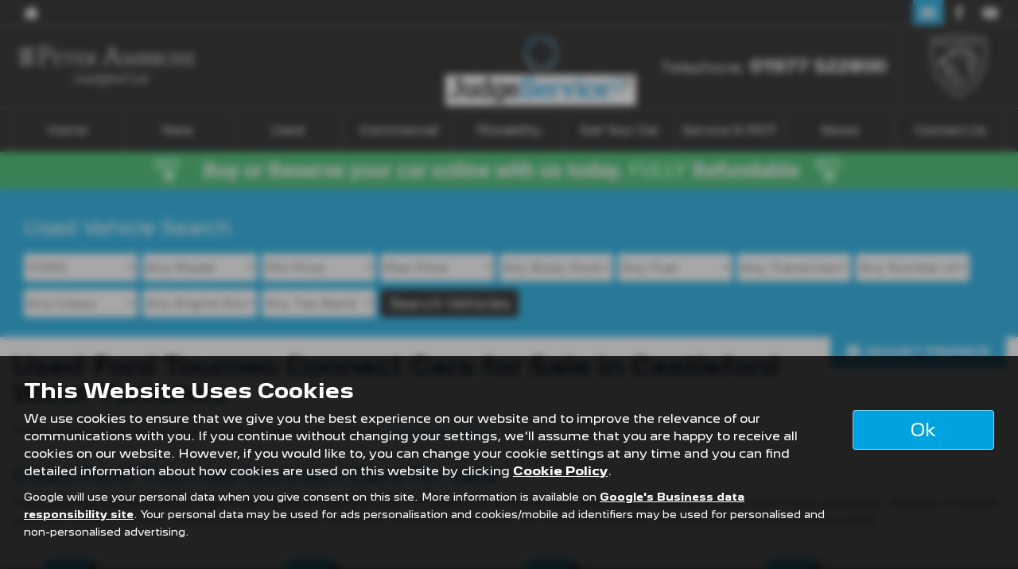

--- FILE ---
content_type: text/html; charset=UTF-8
request_url: https://www.peter-ambrose.co.uk/usedcars/ford/tourneo-connect
body_size: 15824
content:
<!DOCTYPE html>
<html lang="en">
<head>
    <title>Used Ford Tourneo-connect Cars In Castleford, West Yorkshire | Peter Ambrose</title>    <meta http-equiv="Content-Type" content="text/html; charset=UTF-8" >
    <meta name="awd-site" content="eyJuYW1lIjoiUGV0ZXIgQW1icm9zZSIsImlkIjoyNzY2LCJoYW5kbGUiOiJwZXRlcmFtYnJvc2V2MSIsImxheW91dCI6ImZyYXRlcm5pdHkiLCJob3N0bmFtZSI6Ind3dy5wZXRlci1hbWJyb3NlLmNvLnVrIn0=" >
    <meta name="description" content="Discover Quality Used Ford Tourneo-connect For Sale At Peter Ambrose In Castleford. Serving Wakefield, Leeds, Bradford, Doncaster, Pontefract, Normanton, And Knottingley. Find Your Perfect Pre-owned Ford Tourneo-connect With Our Extensive Selection And Expert Service. Visit Us Today!" >    <link href="/static/unity/peterambrosev1/styles/8d8a42d03d68f88c9f0460843d07a095.styles.min.css" media="screen" rel="stylesheet" type="text/css" >
    <link href="/media/images/187208488/p2255.peter-ambrose-ltd.png" rel="icon" type="image/x-icon" >
    <link href="/media/images/187208488/p2255.peter-ambrose-ltd.png" rel="shortcut icon" type="image/x-icon" >
    <script type="text/javascript" src="/static/unity/peterambrosev1/scripts/1bdc45283f405eb5474ae1a016318486.main.min.js"></script>
    <script type="text/javascript" src="/static/js/unity/917838374794fc383534fc6fa781ef54.jquery.cookies.min.js"></script>
    <script type="text/javascript" src="/static/js/unity/02e8fb0dfa6ba8e867670f07a16e2a4a.addcodeweaverfinance.min.js"></script>
    <script type="text/javascript">
        //<!--
         $('.vehicle-results-append').addcodeweaverfinance('showroom', 'pro', '', '#main', 200, '','10');        //-->
    </script>


<script>
    window.dataLayer = window.dataLayer || [];
    window.delayscript = window.delayscript || [];
    // function to send to datalayer (can be replaced for custom features)
    window.gtmPush = function(gtmEvent) {
        // console.log('default gtmPush', gtmEvent);
        window.dataLayer.push(gtmEvent);
    }
    function imageFailed(event) {
        if (window.event) {
            event.srcElement.src = "/static/images/noimage.png";
        } else {
            event.target.src = "/static/images/noimage.png";
        }
    }
</script>

    <!-- Google Tag Manager - Autoweb -->
<script>
    (function(w,d,s,l,i){w[l]=w[l]||[];w[l].push({'gtm.start':
        new Date().getTime(),event:'gtm.js'});var f=d.getElementsByTagName(s)[0],
        j=d.createElement(s),dl=l!='dataLayer'?'&l='+l:'';j.async=true;j.src=
        'https://www.googletagmanager.com/gtm.js?id='+i+dl;f.parentNode.insertBefore(j,f);
    })(window,document,'script','dataLayer','GTM-TV4JGM6');
</script>
<!-- End Google Tag Manager - Autoweb -->

<script>
    $(window).load(function(){
        window.gtmCID = (getCookie('_ga') || '').replace(/^GA\d\.\d\./i, '');
        $('form [name="cid"],form #cid').val(window.gtmCID);
    });
</script>



    <script>
        // Variables passed to the listings when the search has been clicked
        window.gtmPush ({
            'vehicleMake': 'ford',
            'vehicleModel': 'tourneo-connect',
            'minPrice': '',
            'maxPrice': '',
            'bodyStyle': '',
            'fuelType': '',
            'transmissionType': '',
            'vehicleID': ''
        });
    </script>




<meta name="viewport" content="initial-scale=1.0" >
<meta name="format-detection" content="telephone=no">
<meta http-equiv="Content-Security-Policy" content="upgrade-insecure-requests">

<script type="text/javascript">     (function(c,l,a,r,i,t,y){         c[a]=c[a]||function(){(c[a].q=c[a].q||[]).push(arguments)};         t=l.createElement(r);t.async=1;t.src="https://www.clarity.ms/tag/"+i;         y=l.getElementsByTagName(r)[0];y.parentNode.insertBefore(t,y);     })(window, document, "clarity", "script", "l1q3flr2o0"); </script><script type="text/javascript" src="https://js-assets.scdn2.secure.raxcdn.com/javascript/widgets/superwidget.1.0.min.js"></script><script type="text/javascript"> window.onload = function() {     var jswidget = new JsWidget({         groupId: 252,         pages: ['testimonials'],         styleId: 4,         phrase: 'percent',         sticky: 'left',         buttonId: 'js-widget-button',         dealerId: 1988,         publicApiKey: '1393122cecce2d95be8a1ffa96f48f52cba24919'     }); }; </script>

<link rel="canonical" href="https://www.peter-ambrose.co.uk/usedcars/ford/tourneo-connect">
</head>
<body class="peugeot">
    <!-- Google Tag Manager (noscript) - Autoweb -->
<noscript>
    <iframe src="https://www.googletagmanager.com/ns.html?id=GTM-TV4JGM6" height="0" width="0" style="display:none;visibility:hidden"></iframe>
</noscript>
<!-- End Google Tag Manager (noscript) - Autoweb -->

    
    <div id="wrapper">
        



        
            <div class="top-bar top-bar-fixed">
        <div class="container-fluid">
                        <div class="left-bar">
                <a href="/" class="home-link">
                    <span class="awicon awicon-home"></span>
                </a>
            </div>
                        <div class="right-bar">
                <div class="stickyTelephone"><div class="header-telephone">
                            Telephone: <span><a href="tel:01977 522800">01977 522800</a></span>
            
    
    </div>

<script>
    $('#header .contactLink').click(function() {
        $('#header .telephone-list').slideToggle();
    });

    </script></div><div class="stickyCtas"><a href="#" data-thisone="-peugeot-" class="formModal stickyCta" data-framesrc="/forms/fraternity-generalenquiry?frch=peugeot" data-title="Email Us" data-toggle="modal" data-target="#formModal"><span class="awicon awicon-email"></span></a>
<script>
    if ($('.stickyCta').parents('.custom-header').length) {
        $('.custom-header .stickyCta').addClass('btn btn-primary hidden-xs hidden-sm');
        $('.custom-header .stickyCta').html('<span class="awicon awicon-email"></span> Email Us');
    }
</script></div><div class="stickySocials"><div class="header-social-wrap"><a rel="noopener" target="_blank" aria-label="Please visit our facebook page." class="header-social-link" href="https://www.facebook.com/peter.ambrose.castleford"><span class="awicon awicon-fb"></span></a><a rel="noopener" target="_blank" aria-label="Please visit our youtube page." class="header-social-link" href="https://www.youtube.com/channel/UC261kMca7M2fPnRFhG8kdKg"><span class="awicon awicon-yt"></span></a></div>

</div>            </div>
        </div>
    </div>

    <div class="clear"></div>

    <script>
        $('.top-bar .contactLink').click(function() {
            $('.top-bar .telephone-list').slideToggle();
        });

            </script>
<header id="header" class="headerStyleOne">
    <div class="container-fluid">
        <div class="header-flex">
            
<div class="logo  margin-none">
    <a href="/" >
                <img class="" src="/media/images/88680763/p2255.peter-ambrose-ltd-array.png" alt="Peter Ambrose - Used cars in Castleford" />
            </a>
</div>
            <div class="headerRight hidden-xs hidden-sm">
                    <div class="headerReviews"><div id="js-widget-button">     <a href="https://www.judgeservice.com/en-gb/car-dealership/name/Peter+Ambrose+Castleford+Ltd/" target="_blank" title="Peter Ambrose Castleford Ltd - reviewed on JudgeService.com">         Peter Ambrose Castleford Ltd - reviewed on JudgeService.com     </a> </div><style>#js-widget-button .js_widget_button_logo{background-color: white;}</style></div>
<div class="header-telephone">
                            Telephone: <span><a href="tel:01977 522800">01977 522800</a></span>
            
    
    </div>

<script>
    $('#header .contactLink').click(function() {
        $('#header .telephone-list').slideToggle();
    });

    </script>
            <div class="frch-logo">
            <a href="/new/peugeot"><img src="/static/images/unity/default/fraternity/franchise-logos/peugeot-logo.png" alt="New peugeot"/></a>
        </div>
                </div>
        </div>
        <div class="clear"></div>
    </div>
</header>

<script>
    $(document).scroll(function(){
        if($(document).scrollTop() >= 56) {
            $('.stickyTelephone').addClass('show');
        } else {
            $('.stickyTelephone').removeClass('show');
        }
    });

    $(window).on('load resize', function () {
        let navbarHeight = $('.navbar-header').height();
        $('#sidenav').css('top', navbarHeight);
    })
</script>
<div class="clear"></div>

<div class="navbar-header row mobnav-left">

    <div class="mobileNav nav-left extra-chats">
        <button class="navbar-toggle collapsed hamburger hamburger--collapse" type="button">
             <span class="hamburger-box"><span class="hamburger-inner"></span></span><br />MENU
        </button>
    </div>

    
    <div class="nav-right ">
        <div class="mobileNavCtas">
    <a href="#" data-thisone="-peugeot-" class="formModal email modal-enquiry email-us mobile-header-link" data-framesrc="/forms/fraternity-generalenquiry?frch=peugeot&location=Castleford" data-title="Email Us" data-toggle="modal" data-target="#formModal"><span class="awicon awicon-email"></span></br>Email Us</a>
<a href="/contact" class="mobile-header-link">
    <span class="awicon awicon-location-pin"></span></br>
    Find Us
</a>
            <a href="tel:01977 522800" class="mobile-header-link">
                        <span >
                            <span class="awicon awicon-telephone"></span></br>
                            Call Us
                        </span>
        </a>
    <a href="#" class="mobile-header-link visitor-chat-link hidden">
    <span class="visitor-chat-icon"></span></br>
    Live Chat
</a>

    
<script>
    $(document).ready(function() {

        $('.calluslink').click(function() {
            $('.mobTelephone').slideToggle();
        });

        var vcOpen = false;
        var interval = setInterval(function() {
            if ( window.VC_APP_INITALIZED && localStorage.getItem('livechattest') ) {
                clearInterval(interval);
                console.log('[Visitor Chat] widget detected');
                var vcButton = $('.navbar-header .visitor-chat-link');
                vcButton.removeClass('hidden');

                vcButton.click(function() {
                    console.log(localStorage.getItem('vc_$'));
                    if ( vcOpen ) {
                        window.VisitorChat_Close();
                    }else{
                        window.VisitorChat_Open();
                    }
                    vcOpen = !vcOpen;
                });
            }
        }, 500);
    });
</script>

</div>

    <div class="mobile-cta-drop-down">
        <h4>Get in Touch...</h4><div class="mobile-multi-ctas"></div>    </div>


<script>
    $('.mobile-cta-drop-down-button').click(function(e) {
        e.preventDefault();
        $(this).toggleClass('is-active');
        $('.mobile-cta-drop-down').slideToggle().toggleClass('is-active');
        if ($(this).hasClass('is-active') && $('.navbar-toggle').hasClass('is-active')) {
            $("html, body, #wrapper, #sidenav, #page-content-wrapper, .mobile-details-button, .details-buttons").removeClass("toggled");
            $(".hamburger").removeClass("is-active");
            $('.faceted-toggle').removeClass('toggled-abso');
            $('.faceted-container>.col-sm-3, .faceted-toggle').removeClass('toggled');
            $('.more-contacts').hide();
        }
    });
    $('.navbar-toggle').click(function (e) {
        if (!$(this).hasClass('is-active')) {
           $('.mobile-cta-drop-down.is-active').slideUp().removeClass('is-active');
           $('.mobile-cta-drop-down-button.is-active').removeClass('is-active');
        }
    });
</script>
    </div>

</div>
    <nav class="navbar navbar-default nav-">
        
<div class="navbar-collapse left nav-pos-default " id="sidenav">
    <ul class="nav">
    <li>
        <a id="menu-home" href="/">Home</a>
    </li>
    <li>
        <a id="menu-newcars" href="/new/peugeot">New</a>
        <ul>
            <li>
                <a id="menu-0" href="/new/peugeot">New Car Offers</a>
            </li>
            <li>
                <a id="menu-1" href="/new/peugeot/hybrid">New Hybrid &amp; Electric</a>
            </li>
            <li>
                <a id="menu-2" href="/business">Contract Hire</a>
            </li>
            <li>
                <a id="menu-3" href="/finance">Finance</a>
            </li>
        </ul>
    </li>
    <li>
        <a id="menu-usedcars" href="/usedcars/searchgroup/used-cars">Used</a>
        <ul>
            <li>
                <a id="menu-0" href="/finance">Finance</a>
            </li>
        </ul>
    </li>
    <li>
        <span id="menu-commercial">Commercial</span>
        <ul>
            <li>
                <a id="menu-0" href="/new/vans">New Vans</a>
            </li>
            <li>
                <a id="menu-1" href="/showroom/searchgroup/vans">Used Vans</a>
            </li>
        </ul>
    </li>
    <li>
        <a id="menu-motability" href="/motability">Motability</a>
    </li>
    <li>
        <a id="menu-sellyour car" href="/contents/sell-your-car">Sell Your Car</a>
        <ul>
            <li>
                <a id="menu-0" href="/valuation">Part-Exchange Valuation</a>
            </li>
            <li>
                <a id="menu-1" href="/contents/faqs">Sell Your Car F.A.Q's</a>
            </li>
        </ul>
    </li>
    <li>
        <a id="menu-servicing" href="/servicing">Service &amp; MOT</a>
        <ul>
            <li>
                <a id="menu-0" href="/contents/major-service">Major Service</a>
            </li>
            <li>
                <a id="menu-1" href="/contents/interim-service">Interim Service</a>
            </li>
            <li>
                <a id="menu-2" href="/contents/mot-booking">MOT Booking</a>
            </li>
            <li>
                <a id="menu-3" href="/contents/winter-check">Winter Check</a>
            </li>
            <li>
                <a id="menu-4" href="/contents/service-plans">Service Plans</a>
            </li>
        </ul>
    </li>
    <li>
        <a id="menu-news" href="/news">News</a>
    </li>
    <li>
        <a id="menu-contact" href="/contact">Contact Us</a>
    </li>
</ul>        <div class="clear"></div>
    <div class="shadow"></div>
</div>

<script>
        function navigationItems() {
        if (window.innerWidth > 991) {
            var navDivide = 100 / $('#sidenav .nav > li').length + '%';
            $('#sidenav .nav > li').css('width', navDivide);
        } else {
            $('#sidenav .nav > li').css('width', '100%');
        }
    }
    navigationItems();
    $(window).resize(navigationItems);
            $(document).ready(function(){
        $('html,body,#wrapper,#page-content-wrapper').addClass('no-toggle');
    });
    </script>    </nav>



        <div id="page-content-wrapper">
            
        <div id="contentCarousel" class="carousel slide ">
            <div class="carousel-inner">
                                    <div class="item active">
                        <img src="/media/images/50927538/Banner-1900x70003.png" alt="Buy or Reserve Promotion | Global" />                    </div>
                                </div>
            
        </div>
    <section id="main">
<div id="us-showroom-container">
        
<div class="us-mobile-search-btn-container">
    <div class="us-mobile-search-btn auto">
        <a href="#" ><span class="awicon awicon-search"></span>Used Vehicle Search</a>
    </div>
</div>
<div class="js-search us-searchContainer ">
    <div class="container-fluid">
        
        <div class="us-search">
            <a href="#" class="us-close-search">Close Search <span>&times;</span> </a>
            <h3>Used Vehicle Search</h3><form id="fraternity-advanced-search" name="fraternity-advanced-search" enctype="multipart/form-data" action="/routesearch" accept-charset="UTF-8" method="post"><div class="form">
<div class="hiddenFieldset">
<span class="hiddenElement">
<select name="togglesearchgroup" id="toggle-searchgroup" hidden="1">
    
</select></span>
<span class="hiddenElement">
<select name="age" id="form-age" hidden="1">
    <option value="">Any Age</option>
    <option value="1">Up to 1 year old</option>
    <option value="2">Up to 2 years old</option>
    <option value="3">Up to 3 years old</option>
    <option value="4">Up to 4 years old</option>
    <option value="5">Up to 5 years old</option>
    <option value="7">Up to 7 years old</option>
    <option value="10">Up to 10 years old</option>
    <option value="50">Older than 10 years</option>
</select></span>
<span class="hiddenElement">
<select name="weight" id="form-weight" hidden="1">
    <option value="">Any Weight</option>
    <option value="0-500">Up to 500kg</option>
    <option value="500-1000">500kg to 1000kg</option>
    <option value="1000-1500">1000kg to 1500kg</option>
    <option value="1500-2000">1500kg to 2000kg</option>
    <option value="2000-2500">2000kg to 2500kg</option>
    <option value="2500-3000">2500kg to 3000kg</option>
    <option value="3000-3500">3000kg to 3500kg</option>
    <option value="3500-10000">3500kg +</option>
</select></span>
<span class="hiddenElement">
<select name="mileagemin" id="form-mileagemin" hidden="1">
    <option value="">Min Mileage</option>
    <option value="0">0</option>
    <option value="1000">1000</option>
    <option value="10000">10000</option>
    <option value="20000">20000</option>
    <option value="30000">30000</option>
    <option value="40000">40000</option>
    <option value="50000">50000</option>
    <option value="60000">60000</option>
    <option value="70000">70000</option>
    <option value="80000">80000</option>
    <option value="90000">90000</option>
    <option value="100000">100000</option>
    <option value="100000+">100000+</option>
</select></span>
<span class="hiddenElement">
<select name="mileagemax" id="form-mileagemax" hidden="1">
    <option value="">Max Mileage</option>
    <option value="1000">1000</option>
    <option value="10000">10000</option>
    <option value="20000">20000</option>
    <option value="30000">30000</option>
    <option value="40000">40000</option>
    <option value="50000">50000</option>
    <option value="60000">60000</option>
    <option value="70000">70000</option>
    <option value="80000">80000</option>
    <option value="90000">90000</option>
    <option value="100000">100000</option>
    <option value="100000+">100000+</option>
</select></span>
<span class="hiddenElement">
<input type="text" name="keyword" id="form-keyword" value="" maxlength="30" placeholder="Key Words" hidden="1"></span>
<span class="hiddenElement">
<select name="town" id="town" hidden="1">
    <option value="">All Locations</option>
    <option value="castleford">Castleford</option>
</select></span>
<span class="hiddenElement">
<select name="sellerid" id="sellerid" hidden="1">
    <option value="">All Locations</option>
    <option value="3503">Castleford - Peter Ambrose (Castleford) Ltd</option>
</select></span>
<span class="hiddenElement">
<select name="seats" id="form-seats" hidden="1">
    <option value="">Any Number of Seats</option>
    <option value="2">2 seats</option>
    <option value="3">3 seats</option>
    <option value="4">4 seats</option>
    <option value="5">5 seats</option>
    <option value="6">6 seats</option>
    <option value="7">7 seats</option>
    <option value="8">8 seats</option>
    <option value="9">9 seats</option>
</select></span>
<span class="hiddenElement">
<select name="offertype" id="form-offertype" hidden="1">
    
</select></span>
<span class="hiddenElement">
<input type="hidden" name="order" value="" hidden="1" id="order"></span>
<span class="hiddenElement">
<input type="hidden" name="limit" value="" hidden="1" id="limit"></span></div>
<span class="formElement">
<select name="make" id="make">
    <option value="">Any Make</option>
    <option value="audi">AUDI</option>
    <option value="citroen">CITROEN</option>
    <option value="cupra">CUPRA</option>
    <option value="dacia">DACIA</option>
    <option value="ford" selected="selected">FORD</option>
    <option value="hyundai">HYUNDAI</option>
    <option value="jeep">JEEP</option>
    <option value="kia">KIA</option>
    <option value="mazda">MAZDA</option>
    <option value="mercedes-benz">MERCEDES-BENZ</option>
    <option value="mini">MINI</option>
    <option value="nissan">NISSAN</option>
    <option value="peugeot">PEUGEOT</option>
    <option value="renault">RENAULT</option>
    <option value="seat">SEAT</option>
    <option value="skoda">SKODA</option>
    <option value="toyota">TOYOTA</option>
    <option value="vauxhall">VAUXHALL</option>
    <option value="volkswagen">VOLKSWAGEN</option>
</select></span>
<span class="formElement">
<select name="model" id="model">
    <optgroup id="model-optgroup-" label="">
    <option value="">Any Model</option>
    </optgroup>
    <optgroup id="model-optgroup-AUDI" label="AUDI">
    <option value="">Any Model</option>
    <option value="a1">A1</option>
    <option value="q3">Q3</option>
    <option value="s3">S3</option>
    </optgroup>
    <optgroup id="model-optgroup-CITROEN" label="CITROEN">
    <option value="">Any Model</option>
    <option value="c3">C3</option>
    <option value="c3-aircross">C3 AIRCROSS</option>
    <option value="c4">C4</option>
    </optgroup>
    <optgroup id="model-optgroup-CUPRA" label="CUPRA">
    <option value="">Any Model</option>
    <option value="formentor">FORMENTOR</option>
    </optgroup>
    <optgroup id="model-optgroup-DACIA" label="DACIA">
    <option value="">Any Model</option>
    <option value="jogger">JOGGER</option>
    </optgroup>
    <optgroup id="model-optgroup-FORD" label="FORD">
    <option value="">Any Model</option>
    <option value="fiesta">FIESTA</option>
    <option value="focus">FOCUS</option>
    <option value="kuga">KUGA</option>
    <option value="puma">PUMA</option>
    </optgroup>
    <optgroup id="model-optgroup-HYUNDAI" label="HYUNDAI">
    <option value="">Any Model</option>
    <option value="i20">I20</option>
    <option value="kona">KONA</option>
    <option value="tucson">TUCSON</option>
    </optgroup>
    <optgroup id="model-optgroup-JEEP" label="JEEP">
    <option value="">Any Model</option>
    <option value="avenger">AVENGER</option>
    </optgroup>
    <optgroup id="model-optgroup-KIA" label="KIA">
    <option value="">Any Model</option>
    <option value="picanto">PICANTO</option>
    <option value="sportage">SPORTAGE</option>
    <option value="stonic">STONIC</option>
    </optgroup>
    <optgroup id="model-optgroup-MAZDA" label="MAZDA">
    <option value="">Any Model</option>
    <option value="mazda3">MAZDA3</option>
    </optgroup>
    <optgroup id="model-optgroup-MERCEDES-BENZ" label="MERCEDES-BENZ">
    <option value="">Any Model</option>
    <option value="a-class">A CLASS</option>
    </optgroup>
    <optgroup id="model-optgroup-MINI" label="MINI">
    <option value="">Any Model</option>
    <option value="convertible">CONVERTIBLE</option>
    </optgroup>
    <optgroup id="model-optgroup-NISSAN" label="NISSAN">
    <option value="">Any Model</option>
    <option value="juke">JUKE</option>
    <option value="qashqai">QASHQAI</option>
    </optgroup>
    <optgroup id="model-optgroup-PEUGEOT" label="PEUGEOT">
    <option value="">Any Model</option>
    <option value="2008">2008</option>
    <option value="208">208</option>
    <option value="3008">3008</option>
    <option value="308">308</option>
    <option value="308-sw">308 SW</option>
    <option value="5008">5008</option>
    </optgroup>
    <optgroup id="model-optgroup-RENAULT" label="RENAULT">
    <option value="">Any Model</option>
    <option value="clio">CLIO</option>
    </optgroup>
    <optgroup id="model-optgroup-SEAT" label="SEAT">
    <option value="">Any Model</option>
    <option value="ateca">ATECA</option>
    </optgroup>
    <optgroup id="model-optgroup-SKODA" label="SKODA">
    <option value="">Any Model</option>
    <option value="fabia">FABIA</option>
    <option value="kamiq">KAMIQ</option>
    <option value="octavia">OCTAVIA</option>
    </optgroup>
    <optgroup id="model-optgroup-TOYOTA" label="TOYOTA">
    <option value="">Any Model</option>
    <option value="aygo">AYGO</option>
    <option value="c-hr">C-HR</option>
    <option value="corolla">COROLLA</option>
    <option value="yaris">YARIS</option>
    </optgroup>
    <optgroup id="model-optgroup-VAUXHALL" label="VAUXHALL">
    <option value="">Any Model</option>
    <option value="mokka">MOKKA</option>
    </optgroup>
    <optgroup id="model-optgroup-VOLKSWAGEN" label="VOLKSWAGEN">
    <option value="">Any Model</option>
    <option value="polo">POLO</option>
    <option value="tiguan">TIGUAN</option>
    </optgroup>
</select></span>
<span class="formElement">
<select name="pricemin" id="form-pricemin" class="pricemin">
    <option value="">Min Price</option>
    <option value="500">£500</option>
    <option value="1000">£1,000</option>
    <option value="2000">£2,000</option>
    <option value="3000">£3,000</option>
    <option value="4000">£4,000</option>
    <option value="5000">£5,000</option>
    <option value="6000">£6,000</option>
    <option value="7000">£7,000</option>
    <option value="8000">£8,000</option>
    <option value="9000">£9,000</option>
    <option value="10000">£10,000</option>
    <option value="12500">£12,500</option>
    <option value="15000">£15,000</option>
    <option value="17500">£17,500</option>
    <option value="20000">£20,000</option>
    <option value="25000">£25,000</option>
    <option value="30000">£30,000</option>
    <option value="40000">£40,000</option>
</select></span>
<span class="formElement">
<select name="pricemax" id="form-pricemax" class="pricemax">
    <option value="">Max Price</option>
    <option value="1000">£1,000</option>
    <option value="2000">£2,000</option>
    <option value="3000">£3,000</option>
    <option value="4000">£4,000</option>
    <option value="5000">£5,000</option>
    <option value="6000">£6,000</option>
    <option value="7000">£7,000</option>
    <option value="8000">£8,000</option>
    <option value="9000">£9,000</option>
    <option value="10000">£10,000</option>
    <option value="12500">£12,500</option>
    <option value="15000">£15,000</option>
    <option value="17500">£17,500</option>
    <option value="20000">£20,000</option>
    <option value="25000">£25,000</option>
    <option value="30000">£30,000</option>
    <option value="40000">£40,000</option>
    <option value="50000">£50,000</option>
    <option value="75000">£75,000</option>
    <option value="100000">£100,000</option>
    <option value="250000">£250,000</option>
</select></span>
<span class="formElement">
<select name="bodystyle" id="form-bodystyle">
    <option value="">Any Body Style</option>
    <option value="convertible">Convertible</option>
    <option value="coupe">Coupe</option>
    <option value="crossover">Crossover</option>
    <option value="estate">Estate</option>
    <option value="four wheel drive">Four Wheel Drive</option>
    <option value="hatchback">Hatchback</option>
    <option value="mpv">MPV</option>
    <option value="pick up">Pick Up</option>
    <option value="saloon">Saloon</option>
    <option value="van">Van</option>
</select></span>
<span class="formElement">
<select name="fueltype" id="form-fueltype">
    <option value="">Any Fuel</option>
    <option value="hybrid">Hybrid</option>
    <option value="diesel">Diesel</option>
    <option value="petrol">Petrol</option>
    <option value="electric">Electric</option>
    <option value="other">Other</option>
</select></span>
<span class="formElement">
<select name="gearbox" id="form-gearbox">
    <option value="">Any Transmission</option>
    <option value="manual">Manual</option>
    <option value="automatic">Automatic</option>
    <option value="semi automatic">Semi Automatic</option>
    <option value="DSG">DSG</option>
    <option value="CVT">CVT</option>
</select></span>
<span class="formElement">
<select name="doors" id="form-doors">
    <option value="">Any Number of Doors</option>
    <option value="3">3</option>
    <option value="5">5</option>
</select></span>
<span class="formElement">
<select name="colour" id="form-colour">
    <option value="">Any Colour</option>
    <option value="red">Red</option>
    <option value="orange">Orange</option>
    <option value="yellow">Yellow</option>
    <option value="green">Green</option>
    <option value="blue">Blue</option>
    <option value="purple">Purple</option>
    <option value="pink">Pink</option>
    <option value="white">White</option>
    <option value="silver">Silver</option>
    <option value="grey">Grey</option>
    <option value="black">Black</option>
</select></span>
<span class="formElement">
<select name="engine" id="form-engine">
    <option value="">Any Engine Size</option>
    <option value="0-1000">up to 1 litre</option>
    <option value="999-1300">1 litre to 1.3 litre</option>
    <option value="1299-1600">1.3 litre to 1.6 litre</option>
    <option value="1599-1900">1.6 litre to 1.9 litre</option>
    <option value="1900-9999">2 litre +</option>
</select></span>
<span class="formElement">
<select name="taxband" id="form-taxband">
    <option value="">Any Tax Band</option>
    <option value="0-100">Band A</option>
    <option value="101-110">Band B</option>
    <option value="11-120">Band C</option>
    <option value="121-130">Band D</option>
    <option value="131-140">Band E</option>
    <option value="141-150">Band F</option>
    <option value="151-165">Band G</option>
    <option value="166-175">Band H</option>
    <option value="176-185">Band I</option>
    <option value="186-200">Band J</option>
    <option value="201-225">Band K</option>
    <option value="226-255">Band L</option>
    <option value="256-505">Band M</option>
</select></span>
<span class="submit-wrap">
<button name="submit" id="submit" type="submit" class="button hidesearchtext">Search Vehicles</button></span></div></form>
            <div class="clear"></div>
                            <div class="us-budgetsearch">
                    
                    <h4 class="visible-xs">Adjust Finance</h4>
                    <form class="quotebox us-quotebox row-fluid">
                        <div>
                            <label>Adjust Term:</label>
                            <select id="term">
                                <option value="12" >12
                                    months
                                </option>
                                <option value="24" >24
                                    months
                                </option>
                                <option value="27" >27
                                    months
                                </option>
                                <option value="30" >30
                                    months
                                </option>
                                <option value="33" >33
                                    months
                                </option>
                                <option value="36" >36
                                    months
                                </option>
                                <option value="39" >39
                                    months
                                </option>
                                <option value="42" >42
                                    months
                                </option>
                                <option value="45" >45
                                    months
                                </option>
                                <option value="48" selected="selected">48
                                    months
                                </option>
                                <option value="51" >51
                                    months
                                </option>
                                <option value="54" >54
                                    months
                                </option>
                                <option value="57" >57
                                    months
                                </option>
                                <option value="60" >60
                                    months
                                </option>
                            </select>
                        </div>
                        <div>
                            <label>Adjust Deposit:</label>
                            <input type="text" value="15%" id="deposit"/>
                        </div>
                        <div>
                            <label>Adjust Mileage:</label>
                            <select id="mileage">
                                <option value="5000" >
                                    5000
                                </option>
                                <option value="6000" >
                                    6000
                                </option>
                                <option value="7000" >
                                    7000
                                </option>
                                <option value="8000" >
                                    8000
                                </option>
                                <option value="9000" >
                                    9000
                                </option>
                                <option value="10000" selected="selected">
                                    10000
                                </option>
                                <option value="11000" >
                                    11000
                                </option>
                                <option value="12000" >
                                    12000
                                </option>
                                <option value="13000" >
                                    13000
                                </option>
                                <option value="14000" >
                                    14000
                                </option>
                                <option value="15000" >
                                    15000
                                </option>
                                <option value="16000" >
                                    16000
                                </option>
                                <option value="17000" >
                                    17000
                                </option>
                                <option value="18000" >
                                    18000
                                </option>
                                <option value="19000" >
                                    19000
                                </option>
                                <option value="20000" >
                                    20000
                                </option>
                            </select>
                        </div>
                                                <div>
                            <button type="button" value="Submit" class="btn btn-primary" id="submitQuote">Adjust
                                Finance
                            </button>
                        </div>
                    </form>
                </div>
                        </div>
        <div class="clear spacer"></div>
        <div class="visible-xs visible-sm">
            <form class="us-sort" method="get" accept-charset="UTF-8" action=""><div class="form">
<dt id="order-label">&#160;</dt>
<dd id="order-element">
<select name="order" id="order">
    <option value="pricedesc">Highest Price First</option>
    <option value="priceasc" selected="selected">Lowest Price First</option>
    <option value="makeasc">Make Model (A-Z)</option>
    <option value="makedesc">Make Model (Z-A)</option>
</select></dd>
<dt id="Sort-label">&#160;</dt><dd id="Sort-element">
<input type="submit" name="" id="Sort" value="Sort" class="sort-button"></dd></div></form>        </div>
        <div class="clear"></div>
    </div>
</div>
    <div class="container-fluid">
        <div class="us-budget-search-button">
            <a href="#" class="finance-icon">Adjust Finance</a>
        </div>
    </div>
    
<script>
    $(document).ready(function(){
        $('.us-budget-search-button').on('click', function(e) {
            e.preventDefault();
            $('.us-budgetsearch').slideToggle(150);
        });

        $('.filter-select').on('change', function(e) {
            e.preventDefault();
            let searchParams = new URLSearchParams(window.location.search);
            filter = searchParams.set('filter', $(this).val());
            window.location = window.location.origin + window.location.pathname + '?' + searchParams.toString();
        });
    });

    $(window).on('load', function () {
        var count = $('#advanced-search #make option').length;
        if(count == 2) {
            $('#advanced-search #make option:eq(1)').attr('selected', 'selected').trigger('change');
        }
    });

</script>    <div class="container-fluid">
        <h1>Used Ford Tourneo Connect Cars for Sale in Castleford West Yorkshire</h1>
        <div class="clear"></div>
        <div class="us-showroom-main">
            <input id="vehicleview" type="hidden" value="list" />
            <div class="no-results">There were no results for that search. Please return to our <a href="/usedcars">showroom page</a>.</div>
    <div class="row">
            </div>
            </div>

        <div class="us-showroom-text">
            <h2>Used Ford Tourneo Connect Cars for sale</h2>

        <p>
            If you are looking for quality used Ford Tourneo Connect             cars in Castleford or the surrounding areas, look no further than Peter Ambrose. We are a trusted
            used car dealer, serving customers across West Yorkshire, so be sure to check our reviews and hear what our
            previous customers think.
        </p>
    </div>        <div class="us-showroom-links">
                </div>
        <div class="clear spacer"></div>
    </div>
</div>
<script>
    $('#wrapper').addClass('us-showroom-wrapper');

    $('.navbar-header').css('padding-top', '0px').prepend($('.us-mobile-search-btn-container').html());
    $('.us-mobile-search-btn, .us-close-search, #submitQuote').on('click', function(e) {
        e.preventDefault();
        if($('.js-search').hasClass('active')) {
            $('.js-search').removeClass('active');
        } else {
            $('.js-search').addClass('active');
        }
    })

    $(function() {
        if($( window ).width() < 767) {
            $('html, body').animate({
                scrollTop: $('#page-content-wrapper').offset().top
            }, 1000);
        }

        // set saved values with JS in case of caching issues
        $('.us-quotebox').find('#deposit,#mileage').each(function(){
            let id = $(this).attr('id');
            let value = getCookie(id);
            if (value) {
                $(this).val(value);
            }
        });
    });
</script>
<script>
    document.querySelectorAll('.ivendi-finance-btn').forEach(btn => {
        btn.addEventListener('click', e => {
            e.preventDefault();
            getIvendiCTA(e.currentTarget.dataset);
        });
    });

    function getIvendiCTA(dataObj) {
        let vehicleData = atob(dataObj.ivendi);
        if (!vehicleData) return;

        $.ajax({
            type: "POST",
            headers: {
                "Content-Type": "application/json",
            },
            url: "https://quoteware3.ivendi.com/quotes",
            data: vehicleData,
            success: (data) => {
                var quoteResult;

                for (var i = 0; i < data.QuoteResults[0].Results.length; i++) {
                    quoteResult = data.QuoteResults[0].Results[i];
                }
                let hirePurchaseQuotations = quoteResult.ProductGroups.find(
                    (x) => x.FacilityType == "HP"
                );
                let HPQuote = hirePurchaseQuotations.ProductQuotes.find(
                    (x) => x.hasErrors == false
                );

                if (HPQuote) {
                    let urlParams = {
                        'quoteId' : HPQuote.QuoteUID,
                        'imageUrl' : dataObj.img,
                        'returnUrl' : window.location.origin + window.location.pathname,
                        'redirectTo' : dataObj.redirect,
                    }
                    let queryString = new URLSearchParams(urlParams).toString();
                    let financeUrl = 'https://my.newvehicle.com/start?' + queryString;
                    window.open(financeUrl, '_blank').focus();
                } else {
                    alert('Sorry, finance is not available for this vehicle')
                }
                
            },
            error: (e) => {
                console.log(e);
            },
        });

    }

</script></section><div class="clear"></div>
<div class="hidden-xs">
                                        
<div class="contactWrapperStyleOne">
    <div class="container-fluid">
        <div class="flexi-height contactBoxStyleOneInner">

            <div class="contactBoxStyleOne">
                <div class="contact-icon-left">
                    <span class="awicon awicon-telephone icon"></span>
                </div>
                <div class="contact-details-right">
                    <div class="contact-title flexi-height_child">Contact Details</div>
                    <p><strong>Peter Ambrose (Castleford) Ltd</strong><br/>
                        5 Methley Road, Castleford, West Yorkshire, WF101LX</p>
                    <p><span class="tel">Tel: <strong><a href="tel:01977 522800">01977 522800</a></strong></span></p>                    </div>
            </div>

            <div class="contactBoxStyleOne">
                <div class="contact-icon-left">
                    <span class="awicon awicon-clock icon"></span>
                </div>
                <div class="contact-details-right">
                                            <div class="contact-title flexi-height_child">Sales Opening times</div>
                        <p>Mon - Fri: 09:00 - 18:00<br />
Saturday: 09:00 - 17:00<br />
Sunday: Closed</p>
                                    </div>
            </div>

                            <div class="contactBoxStyleOne">
                    <div class="contact-icon-left">
                        <span class="awicon awicon-clock icon"></span>
                    </div>
                    <div class="contact-details-right">
                        <div class="contact-title flexi-height_child">Service Opening Times</div>
                        <p>Mon - Fri: 08:00 - 17:30<br />
Saturday: 08:00 - 12:00<br />
Sunday: Closed</p>
                    </div>
                </div>
            
                            <div class="contactBoxStyleOne">
                    <div class="contact-icon-left">
                        <span class="awicon awicon-clock icon"></span>
                    </div>
                    <div class="contact-details-right">
                        <div class="contact-title flexi-height_child">Parts Opening Times</div>
                        <p>Mon - Thur: 08:30 - 15:00<br />
Friday: 08:30 - 13:30<br />
Saturday: Closed<br />
Sunday: Closed</p>
                    </div>
                </div>
            
        </div>
    </div>
</div>


    <iframe title="Find Us" src="https://www.google.com/maps/embed/v1/place?key=AIzaSyB_b5uhFSHQ33JmhJuEr1g0QsIfZ24e3ic&q=Peter Ambrose Castleford Ltd" width="100%"  frameborder="0" style="border:0; position: relative;" allowfullscreen height="260"></iframe>
                        </div><div class="clear"></div>

<footer class="footerStyleOne">
    <div class="container-fluid">
                            <a href="https://www.peugeot.co.uk/" target="_blank" rel="noopener">
                <img src="/static/images/unity/default/fraternity/franchise-logos/peugeot-logo.png" class="footerFrchLogo" alt="New peugeot"/>
            </a>
        
<div class="clear"></div>
<div class="footerSocial">
    <a href="#" data-thisone="-peugeot-" class="formModal stickyCta" data-framesrc="/forms/fraternity-generalenquiry?frch=peugeot" data-title="Email Us" data-toggle="modal" data-target="#formModal"><span class="awicon awicon-email"></span></a>    <div class="header-social-wrap"><a rel="noopener" target="_blank" aria-label="Please visit our facebook page." class="header-social-link" href="https://www.facebook.com/peter.ambrose.castleford"><span class="awicon awicon-fb"></span></a><a rel="noopener" target="_blank" aria-label="Please visit our youtube page." class="header-social-link" href="https://www.youtube.com/channel/UC261kMca7M2fPnRFhG8kdKg"><span class="awicon awicon-yt"></span></a></div>

</div>

<div class="clear"></div><p style="margin:0cm"><span style="font-size:12pt"><span style="font-family:Aptos,sans-serif"><span style="font-size:11.0pt"><span style="font-family:&quot;Calibri&quot;,sans-serif">Peter Ambrose (Castleford) Limited is an Appointed Representative of Automotive Compliance Ltd, who is authorised and regulated by the Financial Conduct Authority (FCA No 497010). Automotive Compliance Ltd&rsquo;s permissions as a Principal Firm allows Peter Ambrose (Castleford) Limited to act as a credit broker, not as a lender, for the introduction to a limited number of lenders and to act as an agent on behalf of the insurer for insurance distribution activities only.</span></span></span></span></p>

<p style="margin:0cm">&nbsp;</p>

<p style="margin:0cm"><span style="font-size:12pt"><span style="font-family:Aptos,sans-serif"><span style="font-size:11.0pt"><span style="font-family:&quot;Calibri&quot;,sans-serif">We can introduce you to a selected panel of lenders, which includes PSA Finance UK. An introduction to a lender does not amount to independent financial advice and we act as their agent for this introduction. Our approach is to introduce you first to PSA Finance UK, who are usually able to offer the best available package for you, taking into account both interest rates and other contributions. If they are unable to make you an offer of finance, we then seek to introduce you to whichever of the other lenders on our panel is able to be make the next best offer of finance for you. Our aim is to secure the best deal you are eligible for from our panel of lenders. Lenders may pay a fixed commission to us for introducing you to them, calculated by reference to the vehicle model or amount you borrow. Different lenders may pay different commissions for such introductions, and PSA Finance UK also provide preferential rates to us for the funding of our vehicle stock and also provide financial support for our training and marketing. But any such amounts they and other lenders pay us will not affect the amounts you pay under your finance agreement, all of which are set by the lender concerned. If you ask us what the amount of commission is, we will tell you in good time before the Finance agreement is executed. All finance applications are subject to status, terms and conditions apply, UK residents only, 18&rsquo;s or over. Guarantees may be required.</span></span></span></span></p>

<p>&nbsp;</p>

<div class="clear"></div><div class="footer-links">
    <p><a href="https://www.peter-ambrose.co.uk/privacy-policy">Privacy Policy</a>&nbsp;|&nbsp;<a href="https://www.peter-ambrose.co.uk/cookie-policy">Cookie Policy</a>&nbsp;| <a href="/media/other/52925834/Compliantspolicy.pdf" target="_blank">Complaints Procedure</a></p>
</div>


<div class="copyright">
    <p class="small">Copyright &copy; 2025 Peter Ambrose. All Rights Reserved.<br />
        <strong>VAT Number</strong> - GB 870348418 |         <strong>Company Number</strong> - 3865241          | <strong>FCA Number</strong> - 487181        <div class="clear"></div>
<style type="text/css">#aufcalccontainer>iframe {     height: 2700px !Important; }   div.us-result-image-wrap>div.us-finance-container {     background: rgba(255, 255, 255, 0.8) !Important; }  @media(min-width:797px) {     #aufcalccontainer>iframe {         height: 1800px !Important;     } }  @media(min-width:930px) {     #aufcalccontainer>iframe {         height: 1600px !Important;     } }  .monthly-container {     margin-bottom: 10px !Important; }  @media only screen and (min-width: 768px) {     .us-result-grid .us-result-footer .us-result-footer-info {         flex-basis: 100% !Important;         width: 100% !Important;     } }  .us-result-grid .us-result-footer .us-result-footer-info .us-result-price {     flex-direction: row !Important;     gap: 5px !Important;     width: 100% !Important;     margin-bottom: 10px !Important; }  .aufcashprice, .aufmonthlyprice {     width: 50% !Important;     font-weight: 700 !Important; }  .aufpricingcashvalue, .aufcashprice, .aufcashpricelist {     color: darkblue !Important;     font-weight: 700 !Important;     font-size: 22px !Important; }  .aufpricingmonthlyvalue, .aufmonthlyprice, .aufmonthlypricelist {     font-size: 22px !Important;     color: darkgreen !Important;     font-weight: 700 !Important; }  .aufmonthlypricelist, .aufcashpricelist {     font-size: 22px !Important;     display: flex !Important;     gap: 10px !Important;     justify-content: end !Important; }  .aufcashpricelist>div:nth-child(1), .aufcashpricelist>div:nth-child(1), .aufcashprice>div:nth-child(1), .aufmonthlyprice>div:nth-child(1), .aufpricinglabel {     font-size: 14px !Important;     color: black !Important; }    .auf-price-container {     display: flex !Important;     flex-direction: col !Important; }  .aufcalclink {     display: flex !Important;     height: 100px !Important;     background: white !Important;     width: 100% !Important;     margin-bottom: 20px !Important;     gap: 40px !Important;     justify-content: center !Important;     align-items: center !Important; }  .auf-price-container {     display: flex ! Important;     flex-direction: column !Important;     text-align: center !Important; }  @media(max-width: 767px) {     .us-result-footer-info     {         width: 100% !Important;     } }  .us-finance-container > a {     color:black !Important; } </style> <script>   </script> <style type="text/css">.aufmonthlypricelist > div:nth-child(1) {     font-size: 14px ! Important;     color: black ! Important; } </style> <style type="text/css">.us-details-promotion { color: darkblue !Important; } </style>
    </p>
</div>    </div>
</footer>
        </div>

        <div class="cookie-overlay"></div>
<div class="cookie-policy-bar style2">
    <div class="container-fluid">
        <h2>This Website Uses Cookies</h2>
        <div class="row">
            <div class="col-sm-10">
                <p>
                    We use cookies to ensure that we give you the best experience on our website and to improve the relevance of our
                    communications with you. If you continue without changing your settings, we'll assume that you are happy to
                    receive all cookies on our website. However, if you would like to, you can change your cookie
                    settings at any time and you can find detailed information about how cookies are used on this website by clicking
                     <a href="/cookie-policy">Cookie Policy</a>.
                </p>
                <p class="small">Google will use your personal data when you give consent on this site. More information is available on
                    <a href="https://business.safety.google/privacy/" target="_blank">Google's Business data responsibility site</a>.
                    Your personal data may be used for ads personalisation and cookies/mobile ad identifiers may be used for
                    personalised and non-personalised advertising.
                </p>
            </div>
            <div class="col-sm-2">
                <div class="btn btn-primary cookie-close">Ok</div>
                <a href="/cookie-policy" class="btn btn-primary visible-xs more">Cookie Policy</a>
            </div>
        </div>
    </div>
</div>
<script>
    let cookieData = {"functionality_storage":null,"ck-performance":null,"analytics_storage":null,"ck-functional":null,"personalization_storage":null,"security_storage":null,"ck-targeting":null,"ad_storage":null,"ad_user_data":null,"ad_personalisation":null};
    let cookieOptions = JSON.parse(unescape(getCookie('cookie-options') || null));
    // get cookie in case of caching
    $.each(cookieData, function( index, value ) {
        cookieData[index] = (cookieOptions && index in cookieOptions) ? cookieOptions[index] : null;
    });
    window.gtmPush({'event' : 'cookie-load', 'cookie-data': cookieData});
    $(window).load(function(){
        if (getCookie('show_popup_cookie') != 'no' && window.location.pathname != '/cookie-policy') {
            $('.cookie-policy-bar,.cookie-overlay').show();

            $('.cookie-close').click(function (e) {
                $('.cookie-policy-bar').slideToggle();
                $('.cookie-overlay').fadeOut();
                setCookie('show_popup_cookie','no', );
                $.each(cookieData, function( cName, value ) { cookieData[cName] = true; });
                setCookie('cookie-options',JSON.stringify(cookieData));
                window.gtmPush({'event' : 'cookie-update', 'cookie-data': cookieData});
            })
        }
    })
</script>
        <script type="text/javascript"></script>
            <div class="modal fade radius" id="formModal" tabindex="-1" role="dialog" aria-labelledby="formModalLabel">
    <div class="modal-dialog" role="document">
        <div class="modal-content">
            <div class="modal-header">
                <h3>Enquiry</h3>
                <button type="button" class="close" data-dismiss="modal">×</button>
            </div>
            <div class="modal-body">
                <iframe src="" width="100%" height="444px" id="form-frame" frameborder="0"></iframe>
            </div>
        </div>
    </div>
</div>
<script>

    $('body').on('click', '.formModal', function(e) {
        $('#formModal .modal-header h3').text($(this).data('title'))
        $('#form-frame').attr('src', $(this).data('framesrc'));
    });
</script>
        
        </div>
    </div>
    <script type="text/javascript" async="async" defer="defer" src="/static/unity/peterambrosev1/scripts/a15678d845d5df3f58ec3a7354850ff6.defer.min.js"></script>    <noscript id="deferred-styles"><link href="/static/unity/peterambrosev1/styles/c252c90f524498751984943cc69e3cb5.defer.min.css" media="screen" rel="stylesheet" type="text/css" ></noscript><script>var loadDeferredStyles = function() { var addStylesNode = document.getElementById("deferred-styles");  var replacement = document.createElement("div"); replacement.innerHTML = addStylesNode.textContent; document.body.appendChild(replacement); addStylesNode.parentElement.removeChild(addStylesNode); };if("requestAnimationFrame" in window){requestAnimationFrame(function(){window.setTimeout(loadDeferredStyles,0);});} else {window.addEventListener('load', loadDeferredStyles);}</script><script>
    window.addEventListener('load', function(event){
        var config = {

            'flexiEnd'    : 480
        };
        AW_lib.flexiHeight(config);
    });
    $(window).cookies();

    
    // Add button hover class from customisations
    $(document).ready(function () {
        var buttonHvr = '';
        if (buttonHvr) {
            $('.btn, button, input[type="submit"]').addClass('hvr-' + buttonHvr);
        }
    });
</script>

</body>
</html>


--- FILE ---
content_type: text/css
request_url: https://js-assets.scdn2.secure.raxcdn.com/stylesheets/superwidget/superwidget.min.css
body_size: 4129
content:
@CHARSET "ISO-8859-1";.js-font{font-family:Tahoma,Geneva,sans-serif;font-size:14px}.js_widget_button .inline{display:inline}.js-right-column{display:table-cell}.js-right-column>a{padding:3px 0!important}#js-overlay{display:none;position:fixed;top:0;left:0;right:0;bottom:0;background:#FFF;-ms-filter:"progid:DXImageTransform.Microsoft.Alpha(Opacity=75)";filter:alpha(opacity=75);-moz-opacity:.75;-khtml-opacity:.75;opacity:.75;z-index:9998}#js-modal{position:fixed;top:10%;width:1170px;left:50%;margin-left:-585px;background-color:transparent;pointer-events:none;z-index:9999;display:none}#js-modal>*{pointer-events:auto}#js-modal.js-animate{-webkit-transition:transform 300ms,opacity 300ms;transform:scale(.001);opacity:0;display:block}#js-modal.js-animate.open{transform:scale(1);opacity:1}#js-overlay.open,#js-modal.open{display:block}#js-modal-header{display:inline-block;max-width:100%}#js-widget-logo{margin-bottom:5px;max-height:80px;max-width:100%}#js-modal-body{position:relative}#modal-close{position:absolute;top:-28px;right:0;padding:0 7px;border-radius:20px;color:#FFF;font-size:20px;background-color:#207CCA}#modal-close>span{font-size:.75em}#modal-close:hover{cursor:pointer}#js-widget-iframe{box-shadow:0 0 15px 5px #888;border-radius:6px;border-top-right-radius:0;background-color:#FFF}#js-widget-footer{margin-top:50px;background-color:#FFF;text-align:center;border:solid 2px #004A80;border-radius:6px;padding:5px}.js-star{background-image:url(https://js-assets.scdn2.secure.raxcdn.com/images/stars/large-gold.png);background-size:cover;background-repeat:no-repeat;height:40px;width:41px;display:inline-block}.js-star.star-full{background-position:99% 0%}.js-star.star-half{background-position:49% 0%}.js_widget_button .js_widget_button_read{width:80px;height:16px;position:absolute;bottom:0;right:0;background:url(https://js-assets.scdn2.secure.raxcdn.com/images/widget/widget_button-1_read_background.png) 0 0 no-repeat}.js_widget_button .js_widget_button_read.motability{background-image:url(https://js-assets.scdn2.secure.raxcdn.com/images/widget/motability.png);background-position:top right;height:19px}.js_widget_button .js_widget_button_rating>img{width:25px;margin-top:3px}#preparedcodecontainer{overflow-x:auto;max-height:300px}.js_widget_button.js_widget_button_style-1{width:170px;background:url(https://js-assets.scdn2.secure.raxcdn.com/images/widget/widget_button-1_background.jpg) 0 0 repeat-x #0397d7;border:1px solid #fff;box-shadow:0 0 5px #b3b3b3;display:table;border-spacing:5px;padding-bottom:12px;min-width:175px;position:relative}.js_widget_button.js_widget_button_style-1 a:link,.js_widget_button.js_widget_button_style-1 a:visited,.js_widget_button.js_widget_button_style-1 a:hover,.js_widget_button.js_widget_button_style-1 a:active{font-family:Georgia,"Times New Roman",Times,serif;font-size:11px;font-weight:400;color:#ecf6fb;display:inline-block;text-decoration:none;margin:0;padding:0}.js_widget_button.js_widget_button_style-1 .js_widget_button_stars{display:inline-block}.js_widget_button.js_widget_button_style-1 a span{display:inline}.js_widget_button.js_widget_button_style-1 .js_widget_button_logo{width:100px;height:15px;background:url(https://js-assets.scdn2.secure.raxcdn.com/images/widget/widget_button-1_logo_background.png) 0 0 no-repeat}.js_widget_button.js_widget_button_style-1 .js_widget_button_rating{width:57px;height:57px;display:table-cell;vertical-align:top;font-family:Tahoma,Geneva,sans-serif;font-size:22px;font-weight:700;line-height:28px;color:#fff;text-align:center;background:url(https://js-assets.scdn2.secure.raxcdn.com/images/widget/widget_button-1_rating_background.png) 0 0 no-repeat;margin:0;padding:13px 0 0}.js_widget_button.js_widget_button_style-1 .js_widget_button_rating.loading{background:url(https://js-assets.scdn2.secure.raxcdn.com/images/widget/widget_button-1_rating-loading_background.gif) 0 0 no-repeat}.js_widget_button.js_widget_button_style-1 .js_widget_button_rating.smaller{width:57px;height:57px;font-size:16px;line-height:18px;text-align:center;margin:0;padding:19px 0 0}.js_widget_button.js_widget_button_style-1 .js-star{height:18px;width:18px}.js_widget_button.js_widget_button_style-2{width:170px;background:url(https://js-assets.scdn2.secure.raxcdn.com/images/widget/widget_button-1_background.jpg) 0 0 repeat-x #0397d7;border:1px solid #fff;position:relative;box-shadow:0 0 5px #b3b3b3;text-align:center;padding:5px;padding-bottom:18px}.js_widget_button.js_widget_button_style-2 a:link,.js_widget_button.js_widget_button_style-2 a:visited,.js_widget_button.js_widget_button_style-2 a:hover,.js_widget_button.js_widget_button_style-2 a:active{display:inline-block;font-family:Georgia,"Times New Roman",Times,serif;font-size:11px;font-weight:400;color:#ecf6fb;text-align:center;text-decoration:none}.js_widget_button.js_widget_button_style-2 .js_widget_button_logo{width:143px;height:23px;position:absolute;left:1px;bottom:-7px;background:url(https://js-assets.scdn2.secure.raxcdn.com/images/widget/widget_button-1_logo_background.png) 0 0 no-repeat}.js_widget_button.js_widget_button_style-2 .js_widget_button_rating{width:57px;height:57px;padding:13px 0 0 0;display:inline-block;font-family:Tahoma,Geneva,sans-serif;font-size:22px;font-weight:700;line-height:28px;color:#fff;text-align:center;background:url(https://js-assets.scdn2.secure.raxcdn.com/images/widget/widget_button-1_rating_background.png) 0 0 no-repeat}.js_widget_button.js_widget_button_style-2 .js_widget_button_rating.smaller{width:57px;height:57px;margin:0 0 0 -28px;padding:17px 0 0 0;font-size:16px;line-height:18px;text-align:center}.js_widget_button.js_widget_button_style-3{background-color:#0397D7;border:solid 1px #72BBDB;text-align:center}.js_widget_button.js_widget_button_style-3 a:link,.js_widget_button.js_widget_button_style-3 a:visited,.js_widget_button.js_widget_button_style-3 a:hover,.js_widget_button.js_widget_button_style-3 a:active{float:none;margin:0;color:#FFF;font-family:Georgia,"Times New Roman",Times,serif;font-size:13px;font-weight:400;margin:5px;padding:0;display:inline-block}.js_widget_button.js_widget_button_style-3 .js_widget_button_rating{display:inline}.js_widget_button.js_widget_button_style-3 .js_widget_button_logo{width:100px;height:15px;display:inline-block;margin-bottom:-3px;background:url(https://js-assets.scdn2.secure.raxcdn.com/images/widget/widget_button-1_logo_background.png) 0 0 no-repeat}.js_widget_button.js_widget_button_style-4{background-color:#fff;border-radius:10px;text-align:center;padding:15px;box-shadow:0;box-sizing:border-box;cursor:pointer}.js_widget_button.js_widget_button_style-4 a:link,.js_widget_button.js_widget_button_style-4 a:visited,.js_widget_button.js_widget_button_style-4 a:hover,.js_widget_button.js_widget_button_style-4 a:active{float:none;margin:0;color:#FFF;font-family:Georgia,"Times New Roman",Times,serif;font-size:13px;font-weight:400;margin:5px;padding:0;display:inline-block}.js_widget_button.js_widget_button_style-4 .js_widget_button_rating{display:none}.js_widget_button.js_widget_button_style-4 .js_widget_button_logo{width:240px;height:39px;display:inline-block;margin-top:5px;margin-bottom:-3px;background:url(https://js-assets.scdn2.secure.raxcdn.com/images/widget/Judge-Service-logo-black-and-blue.png) 0 0 no-repeat;background-size:240px}.js_widget_button.js_widget_button_style-4 a:link,.js_widget_button.js_widget_button_style-4 a:visited,.js_widget_button.js_widget_button_style-4 a:hover,.js_widget_button.js_widget_button_style-4 a:active{display:none}.js_widget_button.js_widget_button_style-5{width:170px;background:#fff;border-radius:10px;box-shadow:0;display:block;border-spacing:5px;padding:15px;padding-bottom:12px;min-width:175px;position:relative;border:2px solid #0492d4;box-sizing:border-box;font-family:'Helvetica',Arial,sans-serif;font-size:14px;line-height:18px;cursor:pointer}.js_widget_button.js_widget_button_style-5 .js-right-column{display:block}.js_widget_button.js_widget_button_style-5 a:link,.js_widget_button.js_widget_button_style-5 a:visited,.js_widget_button.js_widget_button_style-5 a:hover,.js_widget_button.js_widget_button_style-5 a:active{font-family:'Helvetica',Arial,sans-serif;font-size:12px;font-weight:400;color:#000;display:inline-block;text-decoration:none;text-align:center;margin:0;padding:0}.js_widget_button.js_widget_button_style-5 .js_widget_button_stars{display:block;text-align:center;margin-top:5px;margin-bottom:5px}.js_widget_button.js_widget_button_style-5 a span{display:inline}.js_widget_button.js_widget_button_style-5 .js_widget_button_rating{width:100px;height:100px;display:block;vertical-align:top;font-family:'Helvetica',Arial,sans-serif;font-size:40px;font-weight:700;line-height:54px;color:#0492d4;text-align:center;background:url(https://js-assets.scdn2.secure.raxcdn.com/images/widget/widget_button-1_rating_background-2.png) 0 0 no-repeat;margin:0 auto;padding:22px 0 0;box-sizing:border-box}.js_widget_button.js_widget_button_style-5 .js_widget_button_rating.loading{background:url(https://js-assets.scdn2.secure.raxcdn.com/images/widget/widget_button-1_rating-loading_background.gif) 0 0 no-repeat}.js_widget_button.js_widget_button_style-5 .js_widget_button_rating.smaller{width:100px;height:100px;font-size:30px;line-height:32px;text-align:center;margin:0 auto;padding:34px 4px 0 0}.js_widget_button.js_widget_button_style-5 .js-star{height:28px;width:28px;margin:1px}.js_widget_button.js_widget_button_style-5 .js_widget_button_read{width:100%;height:20px;background:#0492d4 no-repeat}.js_widget_button.js_widget_button_style-5 .js_widget_read-reviews-text{background:#0492d4;border-radius:0 0 8px 8px;color:white;position:absolute;bottom:0;left:0;right:0;text-align:center;padding:5px}.js_widget_button.js_widget_button_style-5 .js_widget_button_logo{width:160px;height:30px;display:inline-block;margin-top:5px;margin-bottom:-3px;background:url(https://js-assets.scdn2.secure.raxcdn.com/images/widget/Judge-Service-logo-black-and-blue.png) 0 0 no-repeat;background-size:160px}.js_widget_button.js_widget_button_style-6{width:170px;background:#fff;border-radius:10px;box-shadow:0;display:table;border-spacing:5px;padding:15px;padding-bottom:12px;min-width:175px;position:relative;border:0;box-sizing:border-box;cursor:pointer}.js_widget_button.js_widget_button_style-6 .js-right-column{display:table-cell;border-left:2px solid #eaeaea;padding-left:10px}.js_widget_button.js_widget_button_style-6 a:link,.js_widget_button.js_widget_button_style-6 a:visited,.js_widget_button.js_widget_button_style-6 a:hover,.js_widget_button.js_widget_button_style-6 a:active{font-family:'Helvetica',Arial,sans-serif;font-size:12px;font-weight:800;color:#000;display:inline-block;text-decoration:none;text-align:center;margin:0;padding:0}.js_widget_button.js_widget_button_style-6 .js_widget_button_stars{display:block;width:160px;text-align:center}.js_widget_button.js_widget_button_style-6 a span{display:inline}.js_widget_button.js_widget_button_style-6 .js_widget_button_rating{width:100px;height:100px;display:block;vertical-align:top;font-family:'Helvetica',Arial,sans-serif;font-size:40px;font-weight:700;line-height:50px;color:#0492d4;text-align:center;background:url(https://js-assets.scdn2.secure.raxcdn.com/images/widget/widget_button-1_rating_background-2.png) 0 0 no-repeat;margin:0 auto;padding:22px 0 0}.js_widget_button.js_widget_button_style-6 .js_widget_button_rating.loading{background:url(https://js-assets.scdn2.secure.raxcdn.com/images/widget/widget_button-1_rating-loading_background.gif) 0 0 no-repeat}.js_widget_button.js_widget_button_style-6 .js_widget_button_rating.smaller{width:100px;height:100px;font-size:26px;line-height:30px;text-align:center;margin:0 auto;padding:34px 0 0}.js_widget_button.js_widget_button_style-6 .js-star{background-image:url(https://js-assets.scdn2.secure.raxcdn.com/images/stars/large-blue.png);height:28px;width:28px;margin:1px}.js_widget_button.js_widget_button_style-6 .js_widget_button_read{width:100%;height:20px;background:#0492d4 no-repeat}.js_widget_button.js_widget_button_style-6 .js_widget_read-reviews-text{font-family:"Helvetica Neue",Helvetica,Arial,sans-serif;color:#000;line-height:30px;text-align:center;bottom:0;left:0;right:0;padding:5px}.js_widget_button.js_widget_button_style-6 .js_widget_button_logo{width:160px;height:28px;display:inline-block;margin-bottom:-3px;background:url(https://js-assets.scdn2.secure.raxcdn.com/images/widget/Judge-Service-logo-black-and-blue.png) 0 0 no-repeat;background-size:160px}.js_widget_button.js_widget_button_style-6 a:link,.js_widget_button.js_widget_button_style-6 a:visited,.js_widget_button.js_widget_button_style-6 a:hover,.js_widget_button.js_widget_button_style-6 a:active{display:none}.js_widget_button.js_widget_button_style-6 .rating-word{font-family:"Helvetica Neue",Helvetica,Arial,sans-serif;font-size:24px;font-weight:400;text-align:center;line-height:36px}.js_widget_button.js_widget_button_style-7{width:170px;box-shadow:0;display:table;border-spacing:5px;padding:15px;padding-bottom:12px;min-width:175px;position:relative;border:0;box-sizing:border-box;cursor:pointer}.js_widget_button.js_widget_button_style-7 .js-right-column{display:table-cell;vertical-align:middle;text-align:center}.js_widget_button.js_widget_button_style-7 a:link,.js_widget_button.js_widget_button_style-7 a:visited,.js_widget_button.js_widget_button_style-7 a:hover,.js_widget_button.js_widget_button_style-7 a:active{font-family:'Helvetica',Arial,sans-serif;font-size:12px;font-weight:400;color:#000;display:inline-block;text-decoration:none;text-align:left;margin:0;padding:0;float:right;right:0;max-width:180px;margin-top:28px}.js_widget_button.js_widget_button_style-7 .js_widget_button_stars{display:table-cell;width:160px;vertical-align:middle}.js_widget_button.js_widget_button_style-7 a span{display:inline}.js_widget_button.js_widget_button_style-7 .js_widget_button_rating{width:80px;height:80px;display:table-cell;vertical-align:top;font-family:'Helvetica',Arial,sans-serif;font-size:38px;font-weight:700;line-height:78px;color:#0492d4;background:url(https://js-assets.scdn2.secure.raxcdn.com/images/widget/widget_button-1_rating_background-2.png) 0 0 no-repeat;background-size:80px;margin:0 auto;padding:1px 4px 1px 0;top:0;right:0;text-align:-webkit-center;box-sizing:border-box}.js_widget_button.js_widget_button_style-7 .js_widget_button_rating.loading{background:url(https://js-assets.scdn2.secure.raxcdn.com/images/widget/widget_button-1_rating-loading_background.gif) 0 0 no-repeat}.js_widget_button.js_widget_button_style-7 .js_widget_button_rating.smaller{width:80px;height:80px;font-size:24px;line-height:12px;margin:0 auto;text-align:center;padding:34px 2px 0 0}.js_widget_button.js_widget_button_style-7 .js-star{background-image:url(https://js-assets.scdn2.secure.raxcdn.com/images/stars/large-gold.png);height:28px;width:28px;margin:1px}.js_widget_button.js_widget_button_style-7 .js_widget_button_read{width:100%;height:20px;background:#0492d4 no-repeat}.js_widget_button.js_widget_button_style-7 .js_widget_read-reviews-text{color:black;bottom:0;left:0;right:0;padding:5px}.js_widget_button.js_widget_button_style-7 .js_widget_button_logo{width:160px;height:26px;display:inline-block;margin-bottom:-3px;background:url(https://js-assets.scdn2.secure.raxcdn.com/images/widget/Judge-Service-logo-black-and-blue.png) 0 0 no-repeat;background-size:160px;margin-top:32px}.js_widget_button.js_widget_button_style-7 .rating-word{font-family:"Helvetica Neue",Helvetica,Arial,sans-serif;font-size:30px;font-weight:800;line-height:46px}.js_widget_button.js_widget_button_style-8{width:170px;box-shadow:0;display:table;border-spacing:5px;padding:15px;padding-bottom:12px;min-width:175px;position:relative;border:0;box-sizing:border-box;cursor:pointer}.js_widget_button.js_widget_button_style-8 .js-right-column{display:table-cell}.js_widget_button.js_widget_button_style-8 a:link,.js_widget_button.js_widget_button_style-8 a:visited,.js_widget_button.js_widget_button_style-8 a:hover,.js_widget_button.js_widget_button_style-8 a:active{font-family:'Helvetica',Arial,sans-serif;font-size:12px;font-weight:800;color:#000;display:inline-block;text-decoration:none;margin:0;padding:0}.js_widget_button.js_widget_button_style-8 .js_widget_button_stars{display:block;width:160px;padding-left:10px}.js_widget_button.js_widget_button_style-8 a span{display:inline}.js_widget_button.js_widget_button_style-8 .js_widget_button_rating{width:100px;height:100px;display:block;vertical-align:top;font-family:'Helvetica',Arial,sans-serif;font-size:40px;font-weight:700;line-height:50px;color:#0492d4;background:url(https://js-assets.scdn2.secure.raxcdn.com/images/widget/widget_button-1_rating_background-2.png) 0 0 no-repeat;margin:0 auto;padding:22px 0 0}.js_widget_button.js_widget_button_style-8 .js_widget_button_rating.loading{background:url(https://js-assets.scdn2.secure.raxcdn.com/images/widget/widget_button-1_rating-loading_background.gif) 0 0 no-repeat}.js_widget_button.js_widget_button_style-8 .js_widget_button_rating.smaller{width:100px;height:100px;font-size:26px;line-height:30px;margin:0 auto;padding:34px 0 0}.js_widget_button.js_widget_button_style-8 .js-star{background-image:url(https://js-assets.scdn2.secure.raxcdn.com/images/stars/large-blue.png);height:28px;width:28px;margin:1px}.js_widget_button.js_widget_button_style-8 .js_widget_button_read{width:100%;height:20px;background:#0492d4 no-repeat}.js_widget_button.js_widget_button_style-8 .js_widget_read-reviews-text{font-family:"Helvetica Neue",Helvetica,Arial,sans-serif;font-size:14px;line-height:22px;color:#000;position:absolute;top:32px;left:12px;right:0;padding:5px;text-align:left}.js_widget_button.js_widget_button_style-8 .js_widget_button_logo{width:160px;height:26px;display:inline-block;margin-bottom:-3px;background:url(https://js-assets.scdn2.secure.raxcdn.com/images/widget/Judge-Service-logo-black-and-blue.png) 0 0 no-repeat;background-size:160px;position:absolute;bottom:20px;left:10px;-webkit-box-sizing:border-box;-moz-box-sizing:border-box;box-sizing:border-box}.js_widget_button.js_widget_button_style-8 a:link,.js_widget_button.js_widget_button_style-6 a:visited,.js_widget_button.js_widget_button_style-6 a:hover,.js_widget_button.js_widget_button_style-6 a:active{display:none}.js_widget_button.js_widget_button_style-8 .rating-word{font-family:"Helvetica Neue",Helvetica,Arial,sans-serif;font-size:24px;font-weight:400;line-height:40px;display:table-cell;width:150px;text-align:center}.js_widget_button.js_widget_button_style-9{background-color:#fff;border-radius:10px;text-align:center;padding:12px;box-shadow:0;box-sizing:border-box;cursor:pointer;top:50%;width:230px;margin:100px;transform:rotate(270deg);-webkit-transform:rotate(270deg);-moz-transform:rotate(270deg);-ms-transform:rotate(270deg);-o-transform:rotate(270deg);transform-origin:50% 50%;-webkit-transform-origin:50% 50%;-moz-transform-origin:50% 50%;-ms-transform-origin:50% 50%;-o-transform-origin:50% 50%}.js_widget_button.js_widget_button_style-9 a:link,.js_widget_button.js_widget_button_style-9 a:visited,.js_widget_button.js_widget_button_style-9 a:hover,.js_widget_button.js_widget_button_style-9 a:active{float:none;margin:0;color:#FFF;font-family:Georgia,"Times New Roman",Times,serif;font-size:13px;font-weight:400;margin:5px;padding:0;display:inline-block}.js_widget_button.js_widget_button_style-9 .js_widget_button_rating{display:none}.js_widget_button.js_widget_button_style-9 .js_widget_button_logo{width:170px;height:26px;display:inline-block;margin-top:2px;margin-bottom:-1px;background:url(https://js-assets.scdn2.secure.raxcdn.com/images/widget/Judge-Service-logo-black-and-blue.png) 0 0 no-repeat;background-size:170px}.js_widget_button.js_widget_button_style-9 a:link,.js_widget_button.js_widget_button_style-9 a:visited,.js_widget_button.js_widget_button_style-9 a:hover,.js_widget_button.js_widget_button_style-9 a:active{display:none}.js_widget_button.js_widget_button_style-9 .js-star{background-image:url(/images/stars/large-gold-rotated.png);height:32px;width:32px}.js_widget_button.js_widget_button_style-9.js_widget_sticky{position:fixed;margin:0;transform-origin:0 0;top:calc(50% + 115px)}.js_widget_button.js_widget_button_style-9.js_widget_sticky_left{left:0}.js_widget_button.js_widget_button_style-9.js_widget_sticky_right{right:-200px;transform-origin:0 100%;top:50%}.js_widget_button.js_widget_button_style-10{width:170px;background:#fff;border-radius:10px;box-shadow:0;display:block;border-spacing:5px;padding:15px;padding-bottom:12px;min-width:175px;position:relative;border:2px solid #0492d4;box-sizing:border-box;font-family:'Helvetica',Arial,sans-serif;font-size:14px;line-height:18px;cursor:pointer}.js_widget_button.js_widget_button_style-10 .js-right-column{display:block}.js_widget_button.js_widget_button_style-10 a:link,.js_widget_button.js_widget_button_style-10 a:visited,.js_widget_button.js_widget_button_style-10 a:hover,.js_widget_button.js_widget_button_style-10 a:active{font-family:'Helvetica',Arial,sans-serif;font-size:12px;font-weight:400;color:#000;display:inline-block;text-decoration:none;text-align:center;margin:0;padding:0}.js_widget_button.js_widget_button_style-10 .js_widget_button_stars{display:block;text-align:center;margin-top:5px;margin-bottom:5px}.js_widget_button.js_widget_button_style-10 a span{display:inline}.js_widget_button.js_widget_button_style-10 .js_widget_button_rating{width:100px;height:100px;display:block;vertical-align:top;font-family:'Helvetica',Arial,sans-serif;font-size:40px;font-weight:700;line-height:54px;color:#0492d4;text-align:center;background:url(https://js-assets.scdn2.secure.raxcdn.com/images/widget/widget_button-1_rating_background-2.png) 0 0 no-repeat;margin:0 auto;padding:22px 0 0;box-sizing:border-box}.js_widget_button.js_widget_button_style-10 .js_widget_button_rating.loading{background:url(https://js-assets.scdn2.secure.raxcdn.com/images/widget/widget_button-1_rating-loading_background.gif) 0 0 no-repeat}.js_widget_button.js_widget_button_style-10 .js_widget_button_rating.smaller{width:100px;height:100px;font-size:26px;line-height:30px;text-align:center;margin:0 auto;padding:34px 0 0}.js_widget_button.js_widget_button_style-10 .js-star{height:28px;width:28px;margin:1px}.js_widget_button.js_widget_button_style-10 .js_widget_button_read{width:100%;height:20px;background:#0492d4 no-repeat}.js_widget_button.js_widget_button_style-10 .js_widget_read-reviews-text{background:#0492d4;border-radius:0 0 8px 8px;color:white;position:absolute;bottom:0;left:0;right:0;text-align:center;padding:5px}.js_widget_button.js_widget_button_style-10 .js_widget_button_logo{width:160px;height:30px;display:inline-block;margin-top:5px;margin-bottom:-3px;background:url(https://js-assets.scdn2.secure.raxcdn.com/images/widget/Judge-Service-logo-black-and-blue.png) 0 0 no-repeat;background-size:160px}.js_widget_button.js_widget_button_style-10 .inline.avg_score{font-family:"Helvetica Neue",Helvetica,Arial,sans-serif;font-size:24px;font-weight:800;line-height:30px;display:block;text-align:center}.js_widget_button.js_widget_button_style-10 .rating-word{font-family:"Helvetica Neue",Helvetica,Arial,sans-serif;font-size:24px;font-weight:400;line-height:38px;display:block;text-align:center}.js_widget_button.js_widget_button_style-10 .rated-on-text{font-family:"Helvetica Neue",Helvetica,Arial,sans-serif;font-size:14px;line-height:24px;text-align:center}.js_widget_button.js_widget_button_style-10 a:link,.js_widget_button.js_widget_button_style-10 a:visited,.js_widget_button.js_widget_button_style-10 a:hover,.js_widget_button.js_widget_button_style-10 a:active{display:none}.js_widget_button.js_widget_button_style-10.js_widget_sticky{position:fixed;top:calc(50% - 100px)}.js_widget_button.js_widget_button_style-10.js_widget_sticky_left{left:0}.js_widget_button.js_widget_button_style-10.js_widget_sticky_right{right:0;top:calc(50% - 100px)}.js_widget_button.js_widget_button_style-11{width:170px;box-shadow:0;display:block;background-color:#fff;border-radius:10px;padding:5px;border-spacing:5px;padding-bottom:10px;min-width:175px;position:relative;border:0;box-sizing:border-box;cursor:pointer}.js_widget_button.js_widget_button_style-11 .js-right-column{display:table-cell;vertical-align:middle;text-align:center;padding-bottom:0;border-bottom:1px solid #eaeaea}.js_widget_button.js_widget_button_style-11 a:link,.js_widget_button.js_widget_button_style-11 a:visited,.js_widget_button.js_widget_button_style-11 a:hover,.js_widget_button.js_widget_button_style-11 a:active{font-family:'Helvetica',Arial,sans-serif;font-size:11px;font-weight:400;color:#000;display:inline-block;text-decoration:none;text-align:left;margin:0;padding:0;float:right;right:0;max-width:150px;margin-top:22px;margin-left:5px}.js_widget_button.js_widget_button_style-11 a span{display:inline}.js_widget_button.js_widget_button_style-11 .js_widget_button_rating{width:70px;height:70px;display:table-cell;vertical-align:top;font-family:'Helvetica',Arial,sans-serif;font-size:30px;font-weight:700;line-height:72px;color:#0492d4;background:url(https://js-assets.scdn2.secure.raxcdn.com/images/widget/widget_button-1_rating_background-2.png) 0 0 no-repeat;background-size:70px;margin:0 auto;padding:0 0 0 0;top:0;text-align:-webkit-center;box-sizing:border-box}.js_widget_button.js_widget_button_style-11 .js_widget_button_rating.loading{background:url(https://js-assets.scdn2.secure.raxcdn.com/images/widget/widget_button-1_rating-loading_background.gif) 0 0 no-repeat}.js_widget_button.js_widget_button_style-11 .js_widget_button_rating.smaller{width:80px;height:80px;font-size:20px;line-height:6px;margin:0 auto;text-align:center;padding:33px 6px 0 0}.js_widget_button.js_widget_button_style-11 .js-star{background-image:url(https://js-assets.scdn2.secure.raxcdn.com/images/stars/large-gold.png);height:28px;width:28px;margin:1px}.js_widget_button.js_widget_button_style-11 .js_widget_button_logo{width:220px;height:40px;display:block;margin-bottom:-3px;background:url(https://js-assets.scdn2.secure.raxcdn.com/images/widget/Judge-Service-logo-black-and-blue.png) 0 0 no-repeat;background-size:220px;margin-top:5px;margin-left:12px;margin:0 auto;margin-top:5px}.js_widget_button.js_widget_button_style-12{width:170px;box-shadow:0;display:block;border-spacing:5px;padding-bottom:0;min-width:175px;position:relative;border:0;box-sizing:border-box;cursor:pointer}.js_widget_button.js_widget_button_style-12 .js-right-column{display:table-cell;vertical-align:middle;text-align:center;padding-bottom:0;border-bottom:1px solid #eaeaea}.js_widget_button.js_widget_button_style-12 a:link,.js_widget_button.js_widget_button_style-12 a:visited,.js_widget_button.js_widget_button_style-12 a:hover,.js_widget_button.js_widget_button_style-12 a:active{font-family:'Helvetica',Arial,sans-serif;font-size:10px;font-weight:400;color:#000;display:inline-block;text-decoration:none;text-align:left;margin:0;padding:0;float:right;right:0;max-width:150px;margin-top:40px;margin-left:5px}.js_widget_button.js_widget_button_style-12 a span{display:inline}.js_widget_button.js_widget_button_style-12 .js_widget_button_rating{width:70px;height:70px;display:table-cell;vertical-align:top;font-family:'Helvetica',Arial,sans-serif;font-size:30px;font-weight:700;line-height:72px;color:#0492d4;background:url(https://js-assets.scdn2.secure.raxcdn.com/images/widget/widget_button-1_rating_background-2.png) 0 0 no-repeat;background-size:70px;margin:0 auto;padding:0 0 0 0;top:0;text-align:-webkit-center;box-sizing:border-box}.js_widget_button.js_widget_button_style-12 .js_widget_button_rating.loading{background:url(https://js-assets.scdn2.secure.raxcdn.com/images/widget/widget_button-1_rating-loading_background.gif) 0 0 no-repeat}.js_widget_button.js_widget_button_style-12 .js_widget_button_rating.smaller{width:70px;height:70px;font-size:22px;line-height:6px;margin:0 auto;text-align:center;padding:33px 2px 0 0}.js_widget_button.js_widget_button_style-12 .js_widget_button_stars{display:block;width:160px;vertical-align:middle;width:160px;position:absolute;right:0;margin-top:10px;margin-right:20px}.js_widget_button.js_widget_button_style-12 .js-star{background-image:url(https://js-assets.scdn2.secure.raxcdn.com/images/stars/large-gold.png);height:26px;width:26px;margin:1px}.js_widget_button.js_widget_button_style-12 .js_widget_button_logo{width:220px;height:40px;display:block;margin-bottom:-3px;background:url(https://js-assets.scdn2.secure.raxcdn.com/images/widget/Judge-Service-logo-black-and-blue.png) 0 0 no-repeat;background-size:220px;margin-top:5px;margin-left:12px;margin:0 auto}.js_widget_button.js_widget_button_style-13{text-align:center;box-shadow:0;box-sizing:border-box;cursor:pointer}.js_widget_button.js_widget_button_style=13 .js-right-column{display:table-cell;vertical-align:middle;text-align:center}.js_widget_button.js_widget_button_style-13 a:link,.js_widget_button.js_widget_button_style-13 a:visited,.js_widget_button.js_widget_button_style-13 a:hover,.js_widget_button.js_widget_button_style-13 a:active{float:none;margin:0;color:#FFF;font-family:Georgia,"Times New Roman",Times,serif;font-size:13px;font-weight:400;margin:5px;padding:0;display:inline-block}.js_widget_button.js_widget_button_style-13 .js_widget_button_rating{display:none}.js_widget_button.js_widget_button_style-13 .js_widget_button_logo{width:200px;height:39px;display:inline-block;margin-top:5px;margin-bottom:-3px;background:url(https://js-assets.scdn2.secure.raxcdn.com/images/widget/Judge-Service-logo-black-and-blue.png) 0 0 no-repeat;background-size:200px}.js_widget_button.js_widget_button_style-13 a:link,.js_widget_button.js_widget_button_style-13 a:visited,.js_widget_button.js_widget_button_style-13 a:hover,.js_widget_button.js_widget_button_style-13 a:active{display:none}.js_widget_button.js_widget_button_style-13 .inline.avg_score{display:table-cell;font-family:"Helvetica Neue",Helvetica,Arial,sans-serif;font-size:19px;font-weight:800;line-height:30px;padding-left:5px}.js_widget_button.js_widget_button_style-13 .rating-text{display:table-cell;font-family:"Helvetica Neue",Helvetica,Arial,sans-serif;font-size:19px;font-weight:800;line-height:30px;padding-left:5px}.js_widget_button.js_widget_button_style-13 .js_widget_read-reviews-text{display:table-cell;font-family:"Helvetica Neue",Helvetica,Arial,sans-serif;font-size:13px;line-height:22px;color:#000;padding-left:10px}.js_widget_button.js_widget_button_style-13 #js_widget_button_stars{padding-top:0;padding-bottom:3px}.js_widget_button.js_widget_button_style-13 .js-star{height:34px;width:34px;margin:2px}.js_widget_button.js_widget_button_style-14{width:170px;box-shadow:0;display:block;border-spacing:5px;padding-bottom:0;min-width:175px;position:relative;box-sizing:border-box;font-family:'Helvetica',Arial,sans-serif;font-size:14px;line-height:18px;cursor:pointer}.js_widget_button.js_widget_button_style-14 .js-right-column{display:block}.js_widget_button.js_widget_button_style-14 a:link,.js_widget_button.js_widget_button_style-14 a:visited,.js_widget_button.js_widget_button_style-14 a:hover,.js_widget_button.js_widget_button_style-14 a:active{font-family:'Helvetica',Arial,sans-serif;font-size:12px;font-weight:400;color:#000;display:inline-block;text-decoration:none;text-align:center;margin:0;padding:0}.js_widget_button.js_widget_button_style-14 .js_widget_button_stars{display:block;text-align:center;margin-top:2px;margin-bottom:2px}.js_widget_button.js_widget_button_style-14 a span{display:inline}.js_widget_button.js_widget_button_style-14 .js_widget_button_rating{width:100px;height:100px;display:block;vertical-align:top;font-family:'Helvetica',Arial,sans-serif;font-size:40px;font-weight:700;line-height:54px;color:#0492d4;text-align:center;background:url(https://js-assets.scdn2.secure.raxcdn.com/images/widget/widget_button-1_rating_background-2.png) 0 0 no-repeat;margin:0 auto;padding:22px 0 0;box-sizing:border-box}.js_widget_button.js_widget_button_style-14 .js_widget_button_rating.loading{background:url(https://js-assets.scdn2.secure.raxcdn.com/images/widget/widget_button-1_rating-loading_background.gif) 0 0 no-repeat}.js_widget_button.js_widget_button_style-14 .js_widget_button_rating.smaller{width:100px;height:100px;font-size:26px;line-height:30px;text-align:center;margin:0 auto;padding:34px 0 0}.js_widget_button.js_widget_button_style-14 .js-star{height:28px;width:28px;margin:1px}.js_widget_button.js_widget_button_style-14 .js_widget_button_read{width:100%;height:20px;background:#0492d4 no-repeat}.js_widget_button.js_widget_button_style-14 .js_widget_read-reviews-text{background:#0492d4;border-radius:0 0 8px 8px;color:white;position:absolute;bottom:0;left:0;right:0;text-align:center;padding:5px}.js_widget_button.js_widget_button_style-14 .js_widget_button_logo{width:160px;height:30px;display:block;margin:0 auto;margin-top:5px;margin-bottom:-3px;background:url(https://js-assets.scdn2.secure.raxcdn.com/images/widget/Judge-Service-logo-black-and-blue.png) 0 0 no-repeat;background-size:160px}.js_widget_button.js_widget_button_style-14 .rating-word{font-family:"Helvetica Neue",Helvetica,Arial,sans-serif;font-size:24px;font-weight:400;line-height:38px;display:block;text-align:center}.js_widget_button.js_widget_button_style-14 .rated-on-text{font-family:"Helvetica Neue",Helvetica,Arial,sans-serif;font-size:14px;line-height:24px;text-align:center}.js_widget_button.js_widget_button_style-14 a:link,.js_widget_button.js_widget_button_style-14 a:visited,.js_widget_button.js_widget_button_style-14 a:hover,.js_widget_button.js_widget_button_style-14 a:active{display:none}.js_widget_button.js_widget_button_style-15{width:170px;box-shadow:0;display:block;border-spacing:5px;padding-bottom:0;min-width:175px;position:relative;box-sizing:border-box;font-family:'Helvetica',Arial,sans-serif;font-size:14px;line-height:18px;cursor:pointer}.js_widget_button.js_widget_button_style-15 .js-right-column{display:table;margin:0 auto;border-bottom:1px solid #eaeaea;margin-bottom:10px}.js_widget_button.js_widget_button_style-15 .js_widget_button_stars{display:table-cell;text-align:center;margin-top:2px;margin-bottom:2px;padding-top:3px;padding-left:5px}.js_widget_button.js_widget_button_style-15 a span{display:inline}.js_widget_button.js_widget_button_style-15 .js-star{height:28px;width:28px;margin:1px}.js_widget_button.js_widget_button_style-15 .js_widget_button_read{width:100%;height:20px;background:#0492d4 no-repeat}.js_widget_button.js_widget_button_style-15 .js_widget_button_logo{width:160px;height:30px;display:block;margin:0 auto;margin-top:10px;margin-bottom:-3px;background:url(https://js-assets.scdn2.secure.raxcdn.com/images/widget/Judge-Service-logo-black-and-blue.png) 0 0 no-repeat;background-size:160px}.js_widget_button.js_widget_button_style-15 .rating-word{font-family:"Helvetica Neue",Helvetica,Arial,sans-serif;font-size:24px;font-weight:400;line-height:38px;display:table-cell;text-align:center;vertical-align:middle}.js_widget_button.js_widget_button_style-15 a:link,.js_widget_button.js_widget_button_style-15 a:visited,.js_widget_button.js_widget_button_style-15 a:hover,.js_widget_button.js_widget_button_style-15 a:active{display:none}.js_widget_button.js_widget_button_style-16{background-color:#0492d4;border-radius:10px;text-align:center;padding:12px;box-shadow:0;box-sizing:border-box;cursor:pointer;top:50%;width:230px;margin:100px;transform:rotate(270deg);-webkit-transform:rotate(270deg);-moz-transform:rotate(270deg);-ms-transform:rotate(270deg);-o-transform:rotate(270deg);transform-origin:50% 50%;-webkit-transform-origin:50% 50%;-moz-transform-origin:50% 50%;-ms-transform-origin:50% 50%;-o-transform-origin:50% 50%}.js_widget_button.js_widget_button_style-16 a:link,.js_widget_button.js_widget_button_style-16 a:visited,.js_widget_button.js_widget_button_style-16 a:hover,.js_widget_button.js_widget_button_style-16 a:active{float:none;margin:0;color:#FFF;font-family:Georgia,"Times New Roman",Times,serif;font-size:13px;font-weight:400;margin:5px;padding:0;display:inline-block}.js_widget_button.js_widget_button_style-16 .js_widget_button_rating{display:none}.js_widget_button.js_widget_button_style-16 .js_widget_button_logo{width:170px;height:26px;display:inline-block;margin-top:2px;margin-bottom:-1px;background:url(/images/widget/Judge-Service-logo-black-and-white.png) 0 0 no-repeat;background-size:170px}.js_widget_button.js_widget_button_style-16 a:link,.js_widget_button.js_widget_button_style-16 a:visited,.js_widget_button.js_widget_button_style-16 a:hover,.js_widget_button.js_widget_button_style-16 a:active{display:none}.js_widget_button.js_widget_button_style-16 .js-star{background-image:url(/images/stars/large-gold-rotated.png);height:32px;width:32px}.js_widget_button.js_widget_button_style-16.js_widget_sticky{position:fixed;margin:0;transform-origin:0 0;top:calc(50% + 115px)}.js_widget_button.js_widget_button_style-16.js_widget_sticky_left{left:0}.js_widget_button.js_widget_button_style-16.js_widget_sticky_right{right:-200px;transform-origin:0 100%;top:50%}.js_widget_button.js_widget_button_style-17{width:170px;box-shadow:0;display:table;border-spacing:5px;padding:0;padding-bottom:12px;min-width:175px;position:relative;border:0;box-sizing:border-box;cursor:pointer}.js_widget_button.js_widget_button_style-17 .js-right-column{display:table-cell;vertical-align:top;text-align:center}.js_widget_button.js_widget_button_style-17 a:link,.js_widget_button.js_widget_button_style-17 a:visited,.js_widget_button.js_widget_button_style-17 a:hover,.js_widget_button.js_widget_button_style-17 a:active{font-family:'Helvetica',Arial,sans-serif;font-size:12px;font-weight:400;color:#000;display:inline-block;text-decoration:none;text-align:center;margin:0;padding:0;float:right;right:0;max-width:180px;position:absolute;margin:0 auto;left:0;right:0;top:92px}.js_widget_button.js_widget_button_style-17 .js_widget_button_stars{display:table-cell;width:160px;vertical-align:middle;padding-left:10px}.js_widget_button.js_widget_button_style-17 a span{display:inline}.js_widget_button.js_widget_button_style-17 .js_widget_button_rating{width:80px;height:80px;display:table-cell;vertical-align:top;font-family:'Helvetica',Arial,sans-serif;font-size:36px;font-weight:700;line-height:80px;color:#0492d4;background:url(https://js-assets.scdn2.secure.raxcdn.com/images/widget/widget_button-1_rating_background-2.png) 0 0 no-repeat;background-size:80px;margin:0 auto;padding:0 0 0 0;top:0;right:0;text-align:-webkit-center;box-sizing:border-box}.js_widget_button.js_widget_button_style-17 .js_widget_button_rating.loading{background:url(https://js-assets.scdn2.secure.raxcdn.com/images/widget/widget_button-1_rating-loading_background.gif) 0 0 no-repeat}.js_widget_button.js_widget_button_style-17 .js_widget_button_rating.smaller{width:80px;height:80px;font-size:24px;line-height:14px;margin:0 auto;text-align:center;padding:34px 2px 0 0}.js_widget_button.js_widget_button_style-17 .js-star{background-image:url(https://js-assets.scdn2.secure.raxcdn.com/images/stars/large-gold.png);height:28px;width:28px;margin:1px}.js_widget_button.js_widget_button_style-17 .js_widget_button_read{width:100%;height:20px;background:#0492d4 no-repeat}.js_widget_button.js_widget_button_style-17 .js_widget_read-reviews-text{color:black;bottom:0;left:0;right:0;padding:5px}.js_widget_button.js_widget_button_style-17 .js_widget_button_logo{width:160px;height:26px;display:inline-block;margin-bottom:-3px;background:url(https://js-assets.scdn2.secure.raxcdn.com/images/widget/Judge-Service-logo-black-and-blue.png) 0 0 no-repeat;background-size:160px;margin-top:32px}.js_widget_button.js_widget_button_style-17 .rating-word{font-family:"Helvetica Neue",Helvetica,Arial,sans-serif;font-size:30px;font-weight:800;line-height:46px}@media (max-width:1220px){#js-modal{width:90%;left:5%;margin-bottom:15px;margin-left:0}}@media (max-height:750px){#js-modal{position:absolute}}@media (max-width:400px){#js-widget-logo{margin-bottom:30px}}@media only screen and (max-width:400px){.js_widget_button.js_widget_button_style-6{width:220px!important;height:200px!important;display:block;padding:20px}}@media only screen and (max-width:400px){.js_widget_button.js_widget_button_style-6 .js_widget_button_stars{margin:0 auto}}@media only screen and (max-width:400px){.js_widget_button.js_widget_button_style-6 .js-right-column{border-left:0;border-top:1px solid #eaeaea;padding-top:10px;width:200px}}@media only screen and (max-width:400px){.js_widget_button.js_widget_button_style-6 .rating-word{padding-bottom:10px}}@media only screen and (max-width:400px){.js_widget_button.js_widget_button_style-6 .js_widget_button_logo{display:block;text-align:center;margin:0 auto}}@media only screen and (max-width:400px){.js_widget_button.js_widget_button_style-7 .js-right-column{display:block}}@media only screen and (max-width:400px){.js_widget_button.js_widget_button_style-7{width:250px!important;height:215px!important}}@media only screen and (max-width:400px){.js_widget_button.js_widget_button_style-7 .js_widget_button_stars{display:block!important;width:200px!important;margin:0 auto!important;text-align:center!important;padding:5px}}@media only screen and (max-width:400px){.js_widget_button.js_widget_button_style-7 .js_widget_button_rating{display:block}}@media only screen and (max-width:400px){.js_widget_button.js_widget_button_style-7 .js_widget_button_logo{margin-top:0;display:block;margin:0 auto;margin-bottom: 6px}}@media only screen and (max-width:400px){.js_widget_button.js_widget_button_style-7 a:link,.js_widget_button.js_widget_button_style-7 a:visited,.js_widget_button.js_widget_button_style-7 a:hover,.js_widget_button.js_widget_button_style-7 a:active{bottom:0!important;position:absolute;text-align:center;max-width:100%;left:0;right:0;width:160px;margin:0 auto}}@media only screen and (max-width:400px){.js_widget_button.js_widget_button_style-8{width:200px!important;height:140px!important}}@media only screen and (max-width:400px){.js_widget_button.js_widget_button_style-8 .js-right-column{display:block}}@media only screen and (max-width:400px){.js_widget_button.js_widget_button_style-8 .js_widget_button_logo{margin:2px 0 2px 0}}@media only screen and (max-width:400px){.js_widget_button.js_widget_button_style-8 .js_widget_button_logo{top:0;left:0;right:0;position:absolute;margin:0 auto}}@media only screen and (max-width:400px){.js_widget_button.js_widget_button_style-8 .rating-word{display:block;width:100%;border-top:1px solid #eaeaea;margin-top: 14px;text-align:center;line-height:45px}}@media only screen and (max-width:400px){.js_widget_button.js_widget_button_style-8 .js_widget_read-reviews-text{text-align:center;top:95px;left:0}}@media only screen and (max-width:400px){.js_widget_button.js_widget_button_style-8 .js_widget_button_stars{padding-left:0;margin:0 auto;text-align:center}}@media only screen and (min-width:401px){.js_widget_button.js_widget_button_style-8 .rating-word{top:15px;left:10px;position:absolute}}@media only screen and (min-width:401px){.js_widget_button.js_widget_button_style-8 .js-right-column{position:absolute;top:20px;right:0;border-left:2px solid #eaeaea;height:60px;padding-left: 10px}}@media only screen and (max-width:400px){.js_widget_button.js_widget_button_style-9{width:140px!important;height:60px!important;padding:8px}}@media only screen and (max-width:400px){.js_widget_button.js_widget_button_style-9 .js_widget_button_logo{width:110px;height:18px;display:inline-block;margin-top:1px;margin-bottom:-1px;background-size:110px}}@media only screen and (max-width:400px){.js_widget_button.js_widget_button_style-9 .js-star{height:20px;width:20px}}@media only screen and (max-width:400px){.js_widget_button.js_widget_button_style-11{width:250px!important;height:190px!important}}@media only screen and (max-width:400px){.js_widget_button.js_widget_button_style-11 .js-right-column{display:block;border-bottom:0}}@media only screen and (max-width:400px){.js_widget_button.js_widget_button_style-11 .js_widget_button_rating{top:12px;left:0;right:0;position:absolute;display:block}}@media only screen and (max-width:400px){.js_widget_button.js_widget_button_style-11 a:link,.js_widget_button.js_widget_button_style-11 a:visited,.js_widget_button.js_widget_button_style-11 a:hover,.js_widget_button.js_widget_button_style-11 a:active{top:85px;position:absolute;text-align:center;max-width:100%;left:0;right:0;width:200px;margin:0 auto;margin-top:10px}}@media only screen and (max-width:400px){.js_widget_button.js_widget_button_style-11 .js_widget_button_logo{bottom:10px;position:absolute;width:200px;background-size:200px}}@media only screen and (max-width:400px){.js_widget_button.js_widget_button_style-12{width:250px!important;height:170px!important}}@media only screen and (max-width:400px){.js_widget_button.js_widget_button_style-12 .js_widget_button_stars{width:140px}}@media only screen and (max-width:400px){.js_widget_button.js_widget_button_style-12 .js-star{height:25px;width:25px}}@media only screen and (max-width:400px){.js_widget_button.js_widget_button_style-12 a:link,.js_widget_button.js_widget_button_style-12 a:visited,.js_widget_button.js_widget_button_style-12 a:hover,.js_widget_button.js_widget_button_style-12 a:active{max-width:140px}}@media only screen and (max-width:400px){.js_widget_button.js_widget_button_style-15{width:200px!important;height:140px!important}}@media only screen and (max-width:400px){.js_widget_button.js_widget_button_style-15 .js-right-column{display:block}}@media only screen and (max-width:400px){.js_widget_button.js_widget_button_style-15 .rating-word{display:block}}@media only screen and (max-width:400px){.js_widget_button.js_widget_button_style-15 .js_widget_button_stars{display:block}}@media only screen and (max-width:400px){.js_widget_button.js_widget_button_style-16{width:140px!important;height:60px!important;padding:8px}}@media only screen and (max-width:400px){.js_widget_button.js_widget_button_style-16 .js_widget_button_logo{width:110px;height:18px;display:inline-block;margin-top:1px;margin-bottom:-1px;background:url(/images/widget/Judge-Service-logo-black-and-white.png) 0 0 no-repeat;background-size:110px}}@media only screen and (max-width:400px){.js_widget_button.js_widget_button_style-16 .js-star{height:20px;width:20px}}@media only screen and (max-width:460px){.js_widget_button.js_widget_button_style-17 .js-right-column{display:block}}@media only screen and (max-width:460px){.js_widget_button.js_widget_button_style-17{width:210px!important;height:210px!important}}@media only screen and (max-width:460px){.js_widget_button.js_widget_button_style-17 .js_widget_button_stars{display:block!important;width:200px!important;margin:0 auto!important;text-align:center!important;padding:5px;position:absolute;top:44px;left:0;right:0}}@media only screen and (max-width:460px){.js_widget_button.js_widget_button_style-17 .js_widget_button_rating{display:block;top:84px;position:absolute;left:0;right:0}}@media only screen and (max-width:460px){.js_widget_button.js_widget_button_style-17 .js_widget_button_logo{margin-top:0;display:block;margin:0 auto;margin-bottom: 6px}}@media only screen and (max-width:460px){.js_widget_button.js_widget_button_style-17 a:link,.js_widget_button.js_widget_button_style-17 a:visited,.js_widget_button.js_widget_button_style-17 a:hover,.js_widget_button.js_widget_button_style-17 a:active{position:absolute;text-align:center;max-width:100%;top:165px;left:0;right:0;width:160px;margin:0 auto}}

--- FILE ---
content_type: application/javascript
request_url: https://www.peter-ambrose.co.uk/static/js/unity/917838374794fc383534fc6fa781ef54.jquery.cookies.min.js
body_size: 380
content:
var cookie=getCookie("acceptcookies");function getCookie(e){var o=document.cookie,i=o.indexOf(" "+e+"=");if(-1==i&&(i=o.indexOf(e+"=")),-1==i)o=null;else{i=o.indexOf("=",i)+1;var c=o.indexOf(";",i);-1==c&&(c=o.length),o=unescape(o.substring(i,c))}return o}function setCookie(e,o,i){var c=new Date;c.setDate(c.getDate()+i);var t=escape(o)+(null==i?"":"; expires="+c.toUTCString())+"; path=/";document.cookie=e+"="+t}!function(o){o.fn.cookies=function(){o(".cookie-policy").hide(),o(".read-policy").hide(),cookie||(o(".cookie-policy").show(),o(".cookie-confirm").on("click",function(e){e.preventDefault(),o(this).html('<img src="/static/images/unity/default/cookie-tick.png" alt="Cookies Accepted" />'),setCookie("acceptcookies","acceptcookies","365"),o(".cookie-policy").fadeOut(1e3),o(".read-policy").hide()}),o(".cookie-confirm-nopic").on("click",function(e){e.preventDefault(),setCookie("acceptcookies","acceptcookies","365"),o(".cookie-policy").fadeOut(1e3),o(".read-policy").hide()})),o(".policy-link").on("click",function(e){e.preventDefault(),o(".read-policy").show()}),o(".close-policy").on("click",function(e){e.preventDefault(),o(".read-policy").hide()})}}(jQuery);

--- FILE ---
content_type: application/javascript
request_url: https://www.peter-ambrose.co.uk/static/js/unity/02e8fb0dfa6ba8e867670f07a16e2a4a.addcodeweaverfinance.min.js
body_size: 3182
content:
var logging=!1;!function(e){e.fn.addcodeweaverfinance=function(r,a,c,n,t,s,l,i,h,o,u){function g(r,a,c){if(p("term")){var n=p("deposit").replace(/([^0-9\.\%]*)*/g,"");u="MaximumTerm:"+p("term")+",",u+="TotalDeposit:"+n+",",u+="AnnualMileage:"+p("mileage")}else if("custom"==r||h||i){var u="";if(e("#term").val()?u+="MaximumTerm:"+e("#term").val()+",":u+="MaximumTerm:"+h+",",e("#deposit").val())u+="TotalDeposit:"+(n=e("#deposit").val().replace(/([^0-9\.\%]*)*/g,""))+",";else u+="TotalDeposit:"+i+",";u+="AnnualMileage:"+e("#mileage").val()}else u="standard";""!=o&&(u+=",PassThisText:"+o);var g=[];e(".vehicle-finance").each((function(){this.id.replace("fw-","").length>3&&g.push(this.id.replace("fw-",""))})),""==g&&e(".vehicle-finance-only").each((function(){this.id.replace("fo-","").length>3&&g.push(this.id.replace("fo-",""))})),""==g&&e(".vehicle-id").each((function(){g.push(this.id)})),""!=g&&e.post("/data/codeweaver",{ids:g.join(),customData:u,type:a,option:c,logging:logging},(function(r){(e(".vehicle-finance").each((function(){if("detail"==a){var c=e(r).filter("#ft-work");""!=e(c).html()&&null!=e(c).html()?(e("#"+this.id).empty().append(c),currentPageUrl=document.location.toString().toLowerCase(),currentPageUrl.search("fortusedcars")>0&&e(".vehicle-finance").empty().append(c)):e(".tablinks a").each((function(){e(this).html().search("Finance Deals")>0&&e(this).css("display","none"),e(this).html().search("Finance")>0&&e(this).css("display","none")}))}else{var n=this.id.replace("fw-",""),t=(c=e(r).filter("#ft-"+n+"*"),e(r).filter("#bn-"+n).html());e(".buynow-"+n).html(t),e("#"+this.id).empty(),e("#"+this.id).append(c),c[0]?"function"==typeof onVehicleFinanceSuccess&&onVehicleFinanceSuccess(n):"function"==typeof onVehicleFinanceFailure&&onVehicleFinanceFailure(n)}})),e(".result-link").each((function(){var a=e(r).filter("#rl-"+this.id.replace("rl-","")+"*");e("#"+this.id).empty().append(a)})),e(".vehicle-credit-check").length>0&&e(".vehicle-credit-check").each((function(){var a=e(r).filter("#cc-"+e(this).attr("data-id"));e(a).length>0?e(this).empty().append(a):e(this).remove()})),currentPageUrl=document.location.toString().toLowerCase(),e(".vehicle-finance-only").each((function(){var n=this.id.replace("fo-",""),l=e(r).filter("#fo-"+n+"*");e("#"+this.id).empty().append(l);var i=e(r).filter("#bn-"+n).html();e(".buynow-"+n).html(i),0==e("#"+this.id).find("#"+this.id).length&&(t&&s&&currentPageUrl.search("choice")>0&&e(this).parent().parent().parent().hide(),0==currentPageUrl.search("primetrading")&&0==currentPageUrl.search("primetrading-responsive")&&0==currentPageUrl.search(".prime-trading")||(e(this).parent().parent().find(".apply-for-finance").hide(),e(this).parent().parent().parent().find(".apply-for-finance").hide()),0==currentPageUrl.search("blenheim")&&e(this).parent().hide(),currentPageUrl.search("cactus")>-1&&e(this).html("<span>Call for <br /> Finance <br />Details</span>"),currentPageUrl.search("pebley")>-1&&e(this).html("Call for Finance Details"),(currentPageUrl.search("carsofferndown")>-1||currentPageUrl.search("quality-used-cars-dorset")>-1)&&e(this).html('<span class="fromOnly">Call for</span><br> Finance <br><span class="fromOnly">Details</span>'),currentPageUrl.search("nationwide")>0&&e(this).parent().hide(),"detail"==a&&e(".tablinks a").each((function(){"#tabs-1"==e(this).attr("href")&&(currentPageUrl.search("blenheim")>0?e(this).css("display","none"):0==currentPageUrl.search("dorset")&&e(this).click()),"#tabs-0"==e(this).attr("href")&&0==currentPageUrl.search("blenheim")&&e(this).css("display","none")})),"custom"==c?0==currentPageUrl.search(this.id)&&e(this).parent().parent().parent().css("display","none"):"pro"==c&&(currentPageUrl.search("burrells")>0||currentPageUrl.search("affordable")>0||currentPageUrl.search("belllane")>0||currentPageUrl.search("darren")>0||currentPageUrl.search("choice")>0||currentPageUrl.search("wimbledonspecialistcars")>0||currentPageUrl.search("markcampbell")>0||currentPageUrl.search("blenheim")>0||currentPageUrl.search("carltoncarcentre")>0||currentPageUrl.search("route1")>0||currentPageUrl.search("dales")>0||currentPageUrl.search("prime")>0||currentPageUrl.search("cestrefeld")>0||currentPageUrl.search("parklane")>0||currentPageUrl.search("regskull")>0||currentPageUrl.search("andrewgreen")>0||currentPageUrl.search("cornwalltrade")>0||currentPageUrl.search("mkcarsales")>0||currentPageUrl.search("classicmarques")>0||currentPageUrl.search("rlmotors")>0||currentPageUrl.search("deanevalemotors")>0||currentPageUrl.search("leightoncars")>0||currentPageUrl.search("murley")>0||currentPageUrl.search("northridge")>0||currentPageUrl.search("motorvillage")>0||currentPageUrl.search("dorset")>0||currentPageUrl.search("walkers")>0||currentPageUrl.search("birchwood")>0||currentPageUrl.search("saveonusedcars")>0||currentPageUrl.search("grassicks")>0||currentPageUrl.search("nationwide")>0||currentPageUrl.search("millplace")>0||currentPageUrl.search("autodistinction")>0||currentPageUrl.search("auto-distinction")>0||currentPageUrl.search("stationgarage")>0||currentPageUrl.search("goytre")>0||currentPageUrl.search("4lands")>0||currentPageUrl.search("northridge")>0||currentPageUrl.search("mksuzuki")>0||currentPageUrl.search("grahamscars")>0||currentPageUrl.search("motor-house")>0||currentPageUrl.search("grays")>0||currentPageUrl.search("bobdavies-finance")>0||currentPageUrl.search("hamiltongarage")>0||currentPageUrl.search("jsholmes")>0||currentPageUrl.search("hesketh-harrogate")>0||currentPageUrl.search("cactus")>0||currentPageUrl.search("harts")>0||currentPageUrl.search("motorhouse-responsive")>0||currentPageUrl.search("montysofsheffield")>0||currentPageUrl.search("topflite-responsive")>0||currentPageUrl.search("clivesons-responsive")>0||currentPageUrl.search("clivesons")>0||currentPageUrl.search("northcity")>0||currentPageUrl.search("thecarwarehouse")>0||currentPageUrl.search("deanevale")>0||currentPageUrl.search("drakesgarage")>0||currentPageUrl.search("wimbledon")>0||currentPageUrl.search("mccarthycars")>0||currentPageUrl.search("andrews")>0||currentPageUrl.search("robertfinance")>0||currentPageUrl.search("djwoodcock")>0||currentPageUrl.search("harveycooper")>0||currentPageUrl.search("pebley")>0||currentPageUrl.search("dudley")>0||currentPageUrl.search("townandcountrycars")>0||currentPageUrl.search("glews")>0||currentPageUrl.search("charltons")>0||currentPageUrl.search("autoprestige")>0||currentPageUrl.search("mbmotorgroup")>0||currentPageUrl.search("mbmitsubishi")>0||currentPageUrl.search("autosalesgroup")>0||currentPageUrl.search("mccarthy")>0||currentPageUrl.search("motorcade")>0||currentPageUrl.search("colingreggcars")>0||currentPageUrl.search("acorngroup")>0||currentPageUrl.search("birch-usedcarshornchurch")>0||currentPageUrl.search("ccr")>0||currentPageUrl.search("carsofferndown-responsive")>0||currentPageUrl.search("jem-responsive")>0||currentPageUrl.search("jemcarsales")>0||currentPageUrl.search("150cars")>0||currentPageUrl.search("worlinghammotor")>0||currentPageUrl.search("cattermoles")>0||currentPageUrl.search("moravian")>0||currentPageUrl.search("kerrbaillie")>0||currentPageUrl.search("denton")>0||currentPageUrl.search("balmoral")>0||currentPageUrl.search("huttons-fiat")>0||currentPageUrl.search("mjbirmingham")>0||currentPageUrl.search("tldarby")>0||currentPageUrl.search("mjautos")>0||currentPageUrl.search("chrender")>0||currentPageUrl.search("jacksonsford")>0||currentPageUrl.search("rodgers")>0||currentPageUrl.search("jphautos")>0||currentPageUrl.search("maxwell")>0||currentPageUrl.search("motorseeker")>0||currentPageUrl.search("raychapman")>0||currentPageUrl.search("asm")>0||currentPageUrl.search("wimbledon")>0||currentPageUrl.search("edwardjohnson")>0||currentPageUrl.search("usedcarssurrey")>0||currentPageUrl.search("ashdenegarage")>0||currentPageUrl.search("johnwilkins")>0||currentPageUrl.search("bescol")>0||currentPageUrl.search("target")>0||currentPageUrl.search("clivebrook")>0||currentPageUrl.search("grantmcallin")>0||currentPageUrl.search("mount")>0||currentPageUrl.search("acorn-group")>0||currentPageUrl.search("hawkins")>0||currentPageUrl.search("vantage")>0||currentPageUrl.search("dg")>0||currentPageUrl.search("bcc")>0||currentPageUrl.search("hammond")>0||currentPageUrl.search("croxdale")>0||currentPageUrl.search("westmotor")>0||currentPageUrl.search("claydon")>0||currentPageUrl.search("car")>0||currentPageUrl.search("auto-village")>0||currentPageUrl.search("everton")>0||currentPageUrl.search("derby")>0||currentPageUrl.search("w")>0||e(this).parent().parent().parent().css("display","none")))})),e(".vehicle-finance-only-container").each((function(){"none"==e(this).css("display")&&e(this).parent().find(".vehicle-finance-link").hide()})),e(".vehicle-finance-disclaimer").empty().append(e(r).filter("#disclaimer")),"detail"==a?e(".vehicle-finance-representative").remove():e(".vehicle-finance-representative").empty().append(e(r).filter("#RepresentativeAPI")),t&&s&&e(".fromOnlyPrice").each((function(){number=Number(e(this).html().replace(/[^0-9\.]+/g,"")),(number<s||number>l)&&(currentPageUrl.search("northridge")>0||currentPageUrl.search("mksuzuki")>0?e(this).parent().parent().parent().parent().parent().parent().hide():e(this).parent().parent().parent().parent().parent().hide())})),"function"==typeof onFinanceFailure||"function"==typeof onFinanceSuccess)&&(e(r).filter("table")[0]?"function"==typeof onFinanceSuccess&&onFinanceSuccess():"function"==typeof onFinanceFailure&&onFinanceFailure());var n=e(r).filter("#awd-debug");if(n.length){var i=e(n).data(),h=e(n).html();console.info("Codeweavers API Response Data",i),"json"==i.format&&(h=JSON.parse(h)),console.info(h)}}))}function d(e,r,a){var c=new Date;c.setDate(c.getDate()+a);var n=escape(r)+(null==a?"":"; expires="+c.toUTCString())+"; path=/";document.cookie=e+"="+n}function p(e){var r=document.cookie,a=r.indexOf(" "+e+"=");if(-1==a&&(a=r.indexOf(e+"=")),-1==a)r=null;else{a=r.indexOf("=",a)+1;var c=r.indexOf(";",a);-1==c&&(c=r.length),r=unescape(r.substring(a,c))}return r}e(document).ready((function(){0==e("#deposit").length&&e("<input>").attr({type:"hidden",id:"deposit",name:"deposit",value:i}).appendTo("body"),0==e("#term").length&&e("<input>").attr({type:"hidden",id:"term",name:"term",value:h}).appendTo("body"),0==e("#mileage").length&&e("<input>").attr({type:"hidden",id:"mileage",name:"mileage",value:u}).appendTo("body"),logging=function(e){for(var r=window.location.search.substring(1).split("&"),a=0;a<r.length;a++){var c=r[a].split("=");if(c[0]==e)return c[1]}return!1}("logging");e("<div class='wrapperQuote'></div>");var n=e(".quoteBox"),t=t||400,s=p("term"),l=p("deposit"),o=p("mileage");s?(e("#term").val(s),h=s):d("term",h=e("#term").val(),2),l?(e("#deposit").val(l),i=l):d("deposit",i=e("#deposit").val(),2),"undefined"==o&&d("mileage",u,2),o?e("#mileage").val(o):(e("#mileage").val(),d("mileage",e("#mileage").val(),2)),"detail"!=a&&(e(window).scroll((function(){e(window).scrollTop()>t?n.addClass("floatingQuote"):n.removeClass("floatingQuote")})),"#main"==c?e("#main").prepend(n):e(".column1").prepend(n)),e(".column1").prepend(n),g("standard",r,a),e("#submitQuote").click((function(){d("term",e("#term").val(),2),d("deposit",e("#deposit").val().replace(/([^0-9\.\%]*)*/g,""),2),d("mileage",e("#mileage").val(),2),g("custom",r,a)}))})),e("form.quotebox").keypress((function(r){if(13==(r.keyCode?r.keyCode:r.which))return e("#submitQuote").click(),!1}))}}(jQuery);